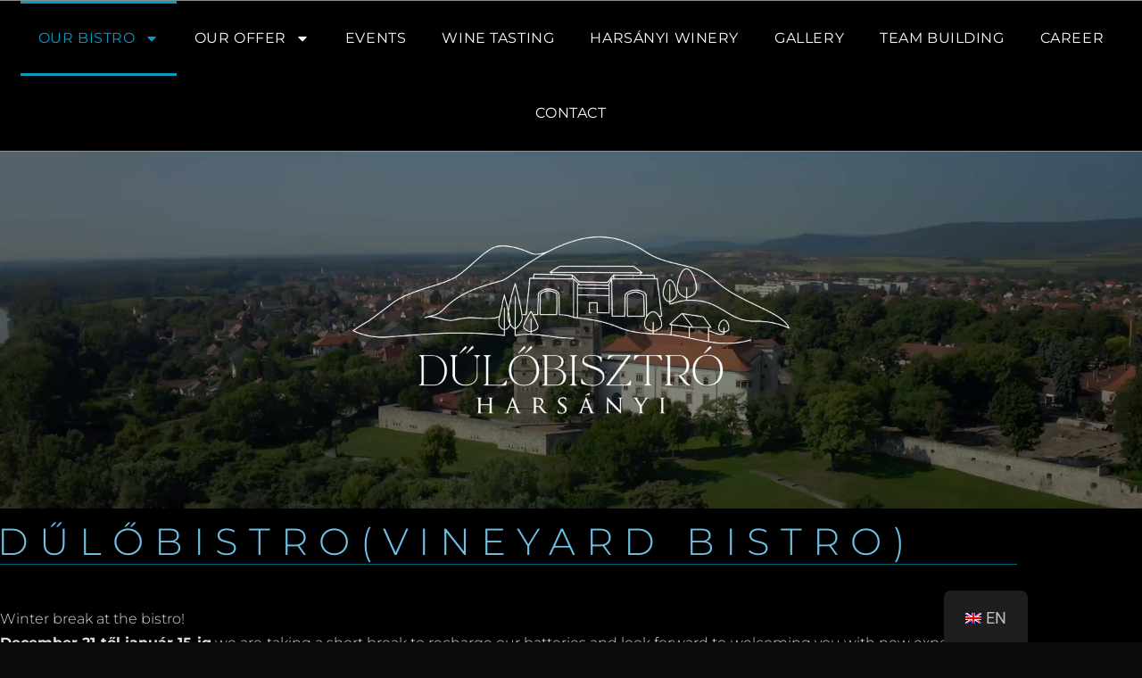

--- FILE ---
content_type: text/html; charset=utf-8
request_url: https://dulobisztro.hu/en/
body_size: 24421
content:
<!DOCTYPE html>
<html dir="ltr" lang="en-GB" prefix="og: https://ogp.me/ns#">
<head>
	<meta charset="UTF-8">
						<script async data-category="functional"
						src="https://www.googletagmanager.com/gtag/js?id=G-0HJ3F2SDMM"></script><!-- Statistics script Complianz GDPR/CCPA -->
						<script 							data-category="functional">window['gtag_enable_tcf_support'] = false;
window.dataLayer = window.dataLayer || [];
function gtag(){
	dataLayer.push(arguments);
}
gtag('set', 'dYWVlZG', true);
gtag('set', 'ads_data_redaction', false);
gtag('set', 'url_passthrough', false);
gtag('consent', 'default', {
	'security_storage': "granted",
	'functionality_storage': "granted",
	'personalization_storage': "denied",
	'analytics_storage': 'denied',
	'ad_storage': "denied",
	'ad_user_data': 'denied',
	'ad_personalization': 'denied',
});

document.addEventListener("cmplz_fire_categories", function (e) {
	function gtag(){
		dataLayer.push(arguments);
	}
	var consentedCategories = e.detail.categories;
	let preferences = 'denied';
	let statistics = 'denied';
	let marketing = 'denied';

	if (cmplz_in_array( 'preferences', consentedCategories )) {
		preferences = 'granted';
	}

	if (cmplz_in_array( 'statistics', consentedCategories )) {
		statistics = 'granted';
	}

	if (cmplz_in_array( 'marketing', consentedCategories )) {
		marketing = 'granted';
	}
	gtag('consent', 'update', {
		'security_storage': "granted",
		'functionality_storage': "granted",
		'personalization_storage': preferences,
		'analytics_storage': statistics,
		'ad_storage': marketing,
		'ad_user_data': marketing,
		'ad_personalization': marketing,
	});
});

gtag('js', new Date());
gtag('config', '' );
gtag('config', 'G-0HJ3F2SDMM', {
	cookie_flags:'secure;samesite=none',
	
});

document.addEventListener("cmplz_revoke", function (e) {
	gtag('consent', 'update', {
		'security_storage': "granted",
		'functionality_storage': "granted",
		'personalization_storage': "denied",
		'analytics_storage': 'denied',
		'ad_storage': "denied",
		'ad_user_data': 'denied',
		'ad_personalization': 'denied',
	});
});
</script>						<script data-category="functional">window.dataLayer = window.dataLayer || [];
function gtag(){dataLayer.push(arguments);}
gtag('js', new Date());
gtag('config', '' );
gtag('config', 'AW-852715305', {
	cookie_flags:'secure;samesite=none'
});
</script><title>Harsányi pincészet és Dűlőbisztró | Dulobisztro.hu</title>
<link data-rocket-prefetch href="https://connect.facebook.net" rel="dns-prefetch">
<link data-rocket-prefetch href="https://www.googletagmanager.com" rel="dns-prefetch">
<link crossorigin data-rocket-preload as="font" href="https://dulobisztro.hu/wp-content/uploads/elementor/google-fonts/fonts/montserrat-jtusjig1_i6t8kchkm459wdhyzbi.woff2" rel="preload"><link rel="preload" data-rocket-preload as="image" href="https://dulobisztro.hu/wp-content/plugins/translatepress-multilingual/assets/images/flags/en_GB.png" fetchpriority="high">
	<style>img:is([sizes="auto" i], [sizes^="auto," i]) { contain-intrinsic-size: 3000px 1500px }</style>
	
		<!-- All in One SEO 4.9.3 - aioseo.com -->
	<meta name="description" content="Csodás környezetben, finomabbnál finomabb borokkal ismerkedhetnek meg a Dűlőbisztróban az idelátogató vendégek!" />
	<meta name="robots" content="max-image-preview:large" />
	<link rel="canonical" href="https://dulobisztro.hu/en/" />
	<meta name="generator" content="All in One SEO (AIOSEO) 4.9.3" />
		<meta property="og:locale" content="en_GB" />
		<meta property="og:site_name" content="Dűlőbisztró - Dűlőbisztró - Sárospatak - Harsányi Pincészet" />
		<meta property="og:type" content="article" />
		<meta property="og:title" content="Harsányi pincészet és Dűlőbisztró | Dulobisztro.hu" />
		<meta property="og:description" content="Csodás környezetben, finomabbnál finomabb borokkal ismerkedhetnek meg a Dűlőbisztróban az idelátogató vendégek!" />
		<meta property="og:url" content="https://dulobisztro.hu/en/" />
		<meta property="og:image" content="https://dulobisztro.hu/wp-content/uploads/2021/08/favicon_02.jpg.png" />
		<meta property="og:image:secure_url" content="https://dulobisztro.hu/wp-content/uploads/2021/08/favicon_02.jpg.png" />
		<meta property="og:image:width" content="512" />
		<meta property="og:image:height" content="512" />
		<meta property="article:published_time" content="2021-06-23T12:04:47+00:00" />
		<meta property="article:modified_time" content="2026-01-09T14:00:24+00:00" />
		<meta name="twitter:card" content="summary_large_image" />
		<meta name="twitter:title" content="Harsányi pincészet és Dűlőbisztró | Dulobisztro.hu" />
		<meta name="twitter:description" content="Csodás környezetben, finomabbnál finomabb borokkal ismerkedhetnek meg a Dűlőbisztróban az idelátogató vendégek!" />
		<meta name="twitter:image" content="https://dulobisztro.hu/wp-content/uploads/2021/08/favicon_02.jpg.png" />
		<script type="application/ld+json" class="aioseo-schema">{
    "@context": "https:\/\/schema.org",
    "@graph": [
        {
            "@type": "BreadcrumbList",
            "@id": "https:\/\/dulobisztro.hu\/en\/#breadcrumblist",
            "itemListElement": [
                {
                    "@type": "ListItem",
                    "@id": "https:\/\/dulobisztro.hu\/en#listItem",
                    "position": 1,
                    "name": "Home"
                }
            ]
        },
        {
            "@type": "Organization",
            "@id": "https:\/\/dulobisztro.hu\/en\/#organization",
            "name": "D\u0171l\u0151bisztr\u00f3",
            "description": "D\u0171l\u0151bisztr\u00f3 - S\u00e1rospatak - Hars\u00e1nyi Pinc\u00e9szet",
            "url": "https:\/\/dulobisztro.hu\/en\/",
            "logo": {
                "@type": "ImageObject",
                "url": "https:\/\/dulobisztro.hu\/wp-content\/uploads\/2021\/08\/favicon_02.jpg.png",
                "@id": "https:\/\/dulobisztro.hu\/en\/#organizationLogo",
                "width": 512,
                "height": 512
            },
            "image": {
                "@id": "https:\/\/dulobisztro.hu\/en\/#organizationLogo"
            }
        },
        {
            "@type": "WebPage",
            "@id": "https:\/\/dulobisztro.hu\/en\/#webpage",
            "url": "https:\/\/dulobisztro.hu\/en\/",
            "name": "Hars\u00e1nyi pinc\u00e9szet \u00e9s D\u0171l\u0151bisztr\u00f3 | Dulobisztro.hu",
            "description": "Csod\u00e1s k\u00f6rnyezetben, finomabbn\u00e1l finomabb borokkal ismerkedhetnek meg a D\u0171l\u0151bisztr\u00f3ban az idel\u00e1togat\u00f3 vend\u00e9gek!",
            "inLanguage": "en-GB",
            "isPartOf": {
                "@id": "https:\/\/dulobisztro.hu\/en\/#website"
            },
            "breadcrumb": {
                "@id": "https:\/\/dulobisztro.hu\/en\/#breadcrumblist"
            },
            "datePublished": "2021-06-23T12:04:47+02:00",
            "dateModified": "2026-01-09T16:00:24+02:00"
        },
        {
            "@type": "WebSite",
            "@id": "https:\/\/dulobisztro.hu\/en\/#website",
            "url": "https:\/\/dulobisztro.hu\/en\/",
            "name": "D\u0171l\u0151bisztr\u00f3",
            "description": "D\u0171l\u0151bisztr\u00f3 - S\u00e1rospatak - Hars\u00e1nyi Pinc\u00e9szet",
            "inLanguage": "en-GB",
            "publisher": {
                "@id": "https:\/\/dulobisztro.hu\/en\/#organization"
            }
        }
    ]
}</script>
		<!-- All in One SEO -->

<script type='application/javascript'  id='pys-version-script'>console.log('PixelYourSite Free version 11.1.5.2');</script>

<link rel="alternate" type="application/rss+xml" title="Dűlőbisztró &raquo; Feed" href="https://dulobisztro.hu/en/feed/" />
<link rel="alternate" type="application/rss+xml" title="Dűlőbisztró &raquo; Comments Feed" href="https://dulobisztro.hu/en/comments/feed/" />
<style id='wp-emoji-styles-inline-css'>

	img.wp-smiley, img.emoji {
		display: inline !important;
		border: none !important;
		box-shadow: none !important;
		height: 1em !important;
		width: 1em !important;
		margin: 0 0.07em !important;
		vertical-align: -0.1em !important;
		background: none !important;
		padding: 0 !important;
	}
</style>
<style id='classic-theme-styles-inline-css'>
/*! This file is auto-generated */
.wp-block-button__link{color:#fff;background-color:#32373c;border-radius:9999px;box-shadow:none;text-decoration:none;padding:calc(.667em + 2px) calc(1.333em + 2px);font-size:1.125em}.wp-block-file__button{background:#32373c;color:#fff;text-decoration:none}
</style>
<link rel='stylesheet' id='aioseo/css/src/vue/standalone/blocks/table-of-contents/global.scss-css' href='https://dulobisztro.hu/wp-content/plugins/all-in-one-seo-pack/dist/Lite/assets/css/table-of-contents/global.e90f6d47.css?ver=4.9.3' media='all' />
<link rel='stylesheet' id='jet-engine-frontend-css' href='https://dulobisztro.hu/wp-content/plugins/jet-engine/assets/css/frontend.css?ver=3.8.2' media='all' />
<link rel='stylesheet' id='twenty-twenty-one-custom-color-overrides-css' href='https://dulobisztro.hu/wp-content/themes/twentytwentyone/assets/css/custom-color-overrides.css?ver=2.7' media='all' />
<style id='global-styles-inline-css'>
:root{--wp--preset--aspect-ratio--square: 1;--wp--preset--aspect-ratio--4-3: 4/3;--wp--preset--aspect-ratio--3-4: 3/4;--wp--preset--aspect-ratio--3-2: 3/2;--wp--preset--aspect-ratio--2-3: 2/3;--wp--preset--aspect-ratio--16-9: 16/9;--wp--preset--aspect-ratio--9-16: 9/16;--wp--preset--color--black: #000000;--wp--preset--color--cyan-bluish-gray: #abb8c3;--wp--preset--color--white: #FFFFFF;--wp--preset--color--pale-pink: #f78da7;--wp--preset--color--vivid-red: #cf2e2e;--wp--preset--color--luminous-vivid-orange: #ff6900;--wp--preset--color--luminous-vivid-amber: #fcb900;--wp--preset--color--light-green-cyan: #7bdcb5;--wp--preset--color--vivid-green-cyan: #00d084;--wp--preset--color--pale-cyan-blue: #8ed1fc;--wp--preset--color--vivid-cyan-blue: #0693e3;--wp--preset--color--vivid-purple: #9b51e0;--wp--preset--color--dark-gray: #28303D;--wp--preset--color--gray: #39414D;--wp--preset--color--green: #D1E4DD;--wp--preset--color--blue: #D1DFE4;--wp--preset--color--purple: #D1D1E4;--wp--preset--color--red: #E4D1D1;--wp--preset--color--orange: #E4DAD1;--wp--preset--color--yellow: #EEEADD;--wp--preset--gradient--vivid-cyan-blue-to-vivid-purple: linear-gradient(135deg,rgba(6,147,227,1) 0%,rgb(155,81,224) 100%);--wp--preset--gradient--light-green-cyan-to-vivid-green-cyan: linear-gradient(135deg,rgb(122,220,180) 0%,rgb(0,208,130) 100%);--wp--preset--gradient--luminous-vivid-amber-to-luminous-vivid-orange: linear-gradient(135deg,rgba(252,185,0,1) 0%,rgba(255,105,0,1) 100%);--wp--preset--gradient--luminous-vivid-orange-to-vivid-red: linear-gradient(135deg,rgba(255,105,0,1) 0%,rgb(207,46,46) 100%);--wp--preset--gradient--very-light-gray-to-cyan-bluish-gray: linear-gradient(135deg,rgb(238,238,238) 0%,rgb(169,184,195) 100%);--wp--preset--gradient--cool-to-warm-spectrum: linear-gradient(135deg,rgb(74,234,220) 0%,rgb(151,120,209) 20%,rgb(207,42,186) 40%,rgb(238,44,130) 60%,rgb(251,105,98) 80%,rgb(254,248,76) 100%);--wp--preset--gradient--blush-light-purple: linear-gradient(135deg,rgb(255,206,236) 0%,rgb(152,150,240) 100%);--wp--preset--gradient--blush-bordeaux: linear-gradient(135deg,rgb(254,205,165) 0%,rgb(254,45,45) 50%,rgb(107,0,62) 100%);--wp--preset--gradient--luminous-dusk: linear-gradient(135deg,rgb(255,203,112) 0%,rgb(199,81,192) 50%,rgb(65,88,208) 100%);--wp--preset--gradient--pale-ocean: linear-gradient(135deg,rgb(255,245,203) 0%,rgb(182,227,212) 50%,rgb(51,167,181) 100%);--wp--preset--gradient--electric-grass: linear-gradient(135deg,rgb(202,248,128) 0%,rgb(113,206,126) 100%);--wp--preset--gradient--midnight: linear-gradient(135deg,rgb(2,3,129) 0%,rgb(40,116,252) 100%);--wp--preset--gradient--purple-to-yellow: linear-gradient(160deg, #D1D1E4 0%, #EEEADD 100%);--wp--preset--gradient--yellow-to-purple: linear-gradient(160deg, #EEEADD 0%, #D1D1E4 100%);--wp--preset--gradient--green-to-yellow: linear-gradient(160deg, #D1E4DD 0%, #EEEADD 100%);--wp--preset--gradient--yellow-to-green: linear-gradient(160deg, #EEEADD 0%, #D1E4DD 100%);--wp--preset--gradient--red-to-yellow: linear-gradient(160deg, #E4D1D1 0%, #EEEADD 100%);--wp--preset--gradient--yellow-to-red: linear-gradient(160deg, #EEEADD 0%, #E4D1D1 100%);--wp--preset--gradient--purple-to-red: linear-gradient(160deg, #D1D1E4 0%, #E4D1D1 100%);--wp--preset--gradient--red-to-purple: linear-gradient(160deg, #E4D1D1 0%, #D1D1E4 100%);--wp--preset--font-size--small: 18px;--wp--preset--font-size--medium: 20px;--wp--preset--font-size--large: 24px;--wp--preset--font-size--x-large: 42px;--wp--preset--font-size--extra-small: 16px;--wp--preset--font-size--normal: 20px;--wp--preset--font-size--extra-large: 40px;--wp--preset--font-size--huge: 96px;--wp--preset--font-size--gigantic: 144px;--wp--preset--spacing--20: 0.44rem;--wp--preset--spacing--30: 0.67rem;--wp--preset--spacing--40: 1rem;--wp--preset--spacing--50: 1.5rem;--wp--preset--spacing--60: 2.25rem;--wp--preset--spacing--70: 3.38rem;--wp--preset--spacing--80: 5.06rem;--wp--preset--shadow--natural: 6px 6px 9px rgba(0, 0, 0, 0.2);--wp--preset--shadow--deep: 12px 12px 50px rgba(0, 0, 0, 0.4);--wp--preset--shadow--sharp: 6px 6px 0px rgba(0, 0, 0, 0.2);--wp--preset--shadow--outlined: 6px 6px 0px -3px rgba(255, 255, 255, 1), 6px 6px rgba(0, 0, 0, 1);--wp--preset--shadow--crisp: 6px 6px 0px rgba(0, 0, 0, 1);}:where(.is-layout-flex){gap: 0.5em;}:where(.is-layout-grid){gap: 0.5em;}body .is-layout-flex{display: flex;}.is-layout-flex{flex-wrap: wrap;align-items: center;}.is-layout-flex > :is(*, div){margin: 0;}body .is-layout-grid{display: grid;}.is-layout-grid > :is(*, div){margin: 0;}:where(.wp-block-columns.is-layout-flex){gap: 2em;}:where(.wp-block-columns.is-layout-grid){gap: 2em;}:where(.wp-block-post-template.is-layout-flex){gap: 1.25em;}:where(.wp-block-post-template.is-layout-grid){gap: 1.25em;}.has-black-color{color: var(--wp--preset--color--black) !important;}.has-cyan-bluish-gray-color{color: var(--wp--preset--color--cyan-bluish-gray) !important;}.has-white-color{color: var(--wp--preset--color--white) !important;}.has-pale-pink-color{color: var(--wp--preset--color--pale-pink) !important;}.has-vivid-red-color{color: var(--wp--preset--color--vivid-red) !important;}.has-luminous-vivid-orange-color{color: var(--wp--preset--color--luminous-vivid-orange) !important;}.has-luminous-vivid-amber-color{color: var(--wp--preset--color--luminous-vivid-amber) !important;}.has-light-green-cyan-color{color: var(--wp--preset--color--light-green-cyan) !important;}.has-vivid-green-cyan-color{color: var(--wp--preset--color--vivid-green-cyan) !important;}.has-pale-cyan-blue-color{color: var(--wp--preset--color--pale-cyan-blue) !important;}.has-vivid-cyan-blue-color{color: var(--wp--preset--color--vivid-cyan-blue) !important;}.has-vivid-purple-color{color: var(--wp--preset--color--vivid-purple) !important;}.has-black-background-color{background-color: var(--wp--preset--color--black) !important;}.has-cyan-bluish-gray-background-color{background-color: var(--wp--preset--color--cyan-bluish-gray) !important;}.has-white-background-color{background-color: var(--wp--preset--color--white) !important;}.has-pale-pink-background-color{background-color: var(--wp--preset--color--pale-pink) !important;}.has-vivid-red-background-color{background-color: var(--wp--preset--color--vivid-red) !important;}.has-luminous-vivid-orange-background-color{background-color: var(--wp--preset--color--luminous-vivid-orange) !important;}.has-luminous-vivid-amber-background-color{background-color: var(--wp--preset--color--luminous-vivid-amber) !important;}.has-light-green-cyan-background-color{background-color: var(--wp--preset--color--light-green-cyan) !important;}.has-vivid-green-cyan-background-color{background-color: var(--wp--preset--color--vivid-green-cyan) !important;}.has-pale-cyan-blue-background-color{background-color: var(--wp--preset--color--pale-cyan-blue) !important;}.has-vivid-cyan-blue-background-color{background-color: var(--wp--preset--color--vivid-cyan-blue) !important;}.has-vivid-purple-background-color{background-color: var(--wp--preset--color--vivid-purple) !important;}.has-black-border-color{border-color: var(--wp--preset--color--black) !important;}.has-cyan-bluish-gray-border-color{border-color: var(--wp--preset--color--cyan-bluish-gray) !important;}.has-white-border-color{border-color: var(--wp--preset--color--white) !important;}.has-pale-pink-border-color{border-color: var(--wp--preset--color--pale-pink) !important;}.has-vivid-red-border-color{border-color: var(--wp--preset--color--vivid-red) !important;}.has-luminous-vivid-orange-border-color{border-color: var(--wp--preset--color--luminous-vivid-orange) !important;}.has-luminous-vivid-amber-border-color{border-color: var(--wp--preset--color--luminous-vivid-amber) !important;}.has-light-green-cyan-border-color{border-color: var(--wp--preset--color--light-green-cyan) !important;}.has-vivid-green-cyan-border-color{border-color: var(--wp--preset--color--vivid-green-cyan) !important;}.has-pale-cyan-blue-border-color{border-color: var(--wp--preset--color--pale-cyan-blue) !important;}.has-vivid-cyan-blue-border-color{border-color: var(--wp--preset--color--vivid-cyan-blue) !important;}.has-vivid-purple-border-color{border-color: var(--wp--preset--color--vivid-purple) !important;}.has-vivid-cyan-blue-to-vivid-purple-gradient-background{background: var(--wp--preset--gradient--vivid-cyan-blue-to-vivid-purple) !important;}.has-light-green-cyan-to-vivid-green-cyan-gradient-background{background: var(--wp--preset--gradient--light-green-cyan-to-vivid-green-cyan) !important;}.has-luminous-vivid-amber-to-luminous-vivid-orange-gradient-background{background: var(--wp--preset--gradient--luminous-vivid-amber-to-luminous-vivid-orange) !important;}.has-luminous-vivid-orange-to-vivid-red-gradient-background{background: var(--wp--preset--gradient--luminous-vivid-orange-to-vivid-red) !important;}.has-very-light-gray-to-cyan-bluish-gray-gradient-background{background: var(--wp--preset--gradient--very-light-gray-to-cyan-bluish-gray) !important;}.has-cool-to-warm-spectrum-gradient-background{background: var(--wp--preset--gradient--cool-to-warm-spectrum) !important;}.has-blush-light-purple-gradient-background{background: var(--wp--preset--gradient--blush-light-purple) !important;}.has-blush-bordeaux-gradient-background{background: var(--wp--preset--gradient--blush-bordeaux) !important;}.has-luminous-dusk-gradient-background{background: var(--wp--preset--gradient--luminous-dusk) !important;}.has-pale-ocean-gradient-background{background: var(--wp--preset--gradient--pale-ocean) !important;}.has-electric-grass-gradient-background{background: var(--wp--preset--gradient--electric-grass) !important;}.has-midnight-gradient-background{background: var(--wp--preset--gradient--midnight) !important;}.has-small-font-size{font-size: var(--wp--preset--font-size--small) !important;}.has-medium-font-size{font-size: var(--wp--preset--font-size--medium) !important;}.has-large-font-size{font-size: var(--wp--preset--font-size--large) !important;}.has-x-large-font-size{font-size: var(--wp--preset--font-size--x-large) !important;}
:where(.wp-block-post-template.is-layout-flex){gap: 1.25em;}:where(.wp-block-post-template.is-layout-grid){gap: 1.25em;}
:where(.wp-block-columns.is-layout-flex){gap: 2em;}:where(.wp-block-columns.is-layout-grid){gap: 2em;}
:root :where(.wp-block-pullquote){font-size: 1.5em;line-height: 1.6;}
</style>
<link rel='stylesheet' id='trp-floater-language-switcher-style-css' href='https://dulobisztro.hu/wp-content/plugins/translatepress-multilingual/assets/css/trp-floater-language-switcher.css?ver=3.0.6' media='all' />
<link rel='stylesheet' id='trp-language-switcher-style-css' href='https://dulobisztro.hu/wp-content/plugins/translatepress-multilingual/assets/css/trp-language-switcher.css?ver=3.0.6' media='all' />
<link rel='stylesheet' id='cmplz-general-css' href='https://dulobisztro.hu/wp-content/plugins/complianz-gdpr-premium/assets/css/cookieblocker.min.css?ver=1754391929' media='all' />
<link rel='stylesheet' id='twenty-twenty-one-style-css' href='https://dulobisztro.hu/wp-content/themes/twentytwentyone/style.css?ver=2.7' media='all' />
<link rel='stylesheet' id='twenty-twenty-one-print-style-css' href='https://dulobisztro.hu/wp-content/themes/twentytwentyone/assets/css/print.css?ver=2.7' media='print' />
<link rel='stylesheet' id='wp-featherlight-css' href='https://dulobisztro.hu/wp-content/plugins/wp-featherlight/css/wp-featherlight.min.css?ver=1.3.4' media='all' />
<link rel='stylesheet' id='elementor-frontend-css' href='https://dulobisztro.hu/wp-content/plugins/elementor/assets/css/frontend.min.css?ver=3.34.1' media='all' />
<link rel='stylesheet' id='elementor-post-8-css' href='https://dulobisztro.hu/wp-content/uploads/elementor/css/post-8.css?ver=1767959210' media='all' />
<link rel='stylesheet' id='widget-nav-menu-css' href='https://dulobisztro.hu/wp-content/plugins/elementor-pro/assets/css/widget-nav-menu.min.css?ver=3.34.0' media='all' />
<link rel='stylesheet' id='e-sticky-css' href='https://dulobisztro.hu/wp-content/plugins/elementor-pro/assets/css/modules/sticky.min.css?ver=3.34.0' media='all' />
<link rel='stylesheet' id='e-animation-fadeInUp-css' href='https://dulobisztro.hu/wp-content/plugins/elementor/assets/lib/animations/styles/fadeInUp.min.css?ver=3.34.1' media='all' />
<link rel='stylesheet' id='swiper-css' href='https://dulobisztro.hu/wp-content/plugins/elementor/assets/lib/swiper/v8/css/swiper.min.css?ver=8.4.5' media='all' />
<link rel='stylesheet' id='e-swiper-css' href='https://dulobisztro.hu/wp-content/plugins/elementor/assets/css/conditionals/e-swiper.min.css?ver=3.34.1' media='all' />
<link rel='stylesheet' id='widget-slides-css' href='https://dulobisztro.hu/wp-content/plugins/elementor-pro/assets/css/widget-slides.min.css?ver=3.34.0' media='all' />
<link rel='stylesheet' id='widget-video-css' href='https://dulobisztro.hu/wp-content/plugins/elementor/assets/css/widget-video.min.css?ver=3.34.1' media='all' />
<link rel='stylesheet' id='widget-spacer-css' href='https://dulobisztro.hu/wp-content/plugins/elementor/assets/css/widget-spacer.min.css?ver=3.34.1' media='all' />
<link rel='stylesheet' id='widget-divider-css' href='https://dulobisztro.hu/wp-content/plugins/elementor/assets/css/widget-divider.min.css?ver=3.34.1' media='all' />
<link rel='stylesheet' id='widget-heading-css' href='https://dulobisztro.hu/wp-content/plugins/elementor/assets/css/widget-heading.min.css?ver=3.34.1' media='all' />
<link rel='stylesheet' id='widget-media-carousel-css' href='https://dulobisztro.hu/wp-content/plugins/elementor-pro/assets/css/widget-media-carousel.min.css?ver=3.34.0' media='all' />
<link rel='stylesheet' id='widget-carousel-module-base-css' href='https://dulobisztro.hu/wp-content/plugins/elementor-pro/assets/css/widget-carousel-module-base.min.css?ver=3.34.0' media='all' />
<link rel='stylesheet' id='widget-image-css' href='https://dulobisztro.hu/wp-content/plugins/elementor/assets/css/widget-image.min.css?ver=3.34.1' media='all' />
<link rel='stylesheet' id='widget-icon-list-css' href='https://dulobisztro.hu/wp-content/plugins/elementor/assets/css/widget-icon-list.min.css?ver=3.34.1' media='all' />
<link rel='stylesheet' id='elementor-post-9-css' href='https://dulobisztro.hu/wp-content/uploads/elementor/css/post-9.css?ver=1767967224' media='all' />
<link rel='stylesheet' id='elementor-gf-local-montserrat-css' href='https://dulobisztro.hu/wp-content/uploads/elementor/google-fonts/css/montserrat.css?ver=1742222135' media='all' />
<link rel='stylesheet' id='elementor-gf-local-roboto-css' href='https://dulobisztro.hu/wp-content/uploads/elementor/google-fonts/css/roboto.css?ver=1742222152' media='all' />
<link rel='stylesheet' id='elementor-gf-local-nanumgothic-css' href='https://dulobisztro.hu/wp-content/uploads/elementor/google-fonts/css/nanumgothic.css?ver=1742222171' media='all' />
<link rel='stylesheet' id='elementor-gf-local-poppins-css' href='https://dulobisztro.hu/wp-content/uploads/elementor/google-fonts/css/poppins.css?ver=1742222173' media='all' />
<!--n2css--><!--n2js--><script id="jquery-core-js-extra">
var pysFacebookRest = {"restApiUrl":"https:\/\/dulobisztro.hu\/en\/wp-json\/pys-facebook\/v1\/event","debug":""};
</script>
<script src="https://dulobisztro.hu/wp-includes/js/jquery/jquery.min.js?ver=3.7.1" id="jquery-core-js"></script>
<script src="https://dulobisztro.hu/wp-includes/js/jquery/jquery-migrate.min.js?ver=3.4.1" id="jquery-migrate-js"></script>
<script id="twenty-twenty-one-ie11-polyfills-js-after">
( Element.prototype.matches && Element.prototype.closest && window.NodeList && NodeList.prototype.forEach ) || document.write( '<script src="https://dulobisztro.hu/wp-content/themes/twentytwentyone/assets/js/polyfills.js?ver=2.7"></scr' + 'ipt>' );
</script>
<script src="https://dulobisztro.hu/wp-content/themes/twentytwentyone/assets/js/primary-navigation.js?ver=2.7" id="twenty-twenty-one-primary-navigation-script-js" defer data-wp-strategy="defer"></script>
<script src="https://dulobisztro.hu/wp-content/plugins/pixelyoursite/dist/scripts/jquery.bind-first-0.2.3.min.js?ver=0.2.3" id="jquery-bind-first-js"></script>
<script src="https://dulobisztro.hu/wp-content/plugins/pixelyoursite/dist/scripts/js.cookie-2.1.3.min.js?ver=2.1.3" id="js-cookie-pys-js"></script>
<script src="https://dulobisztro.hu/wp-content/plugins/pixelyoursite/dist/scripts/tld.min.js?ver=2.3.1" id="js-tld-js"></script>
<script id="pys-js-extra">
var pysOptions = {"staticEvents":{"facebook":{"init_event":[{"delay":0,"type":"static","ajaxFire":false,"name":"PageView","pixelIds":["1277290743227036"],"eventID":"9398aadb-c7d5-4f21-9944-71d67739694c","params":{"page_title":"D\u0171l\u0151bisztr\u00f3","post_type":"page","post_id":9,"plugin":"PixelYourSite","user_role":"guest","event_url":"dulobisztro.hu\/en\/"},"e_id":"init_event","ids":[],"hasTimeWindow":false,"timeWindow":0,"woo_order":"","edd_order":""}]}},"dynamicEvents":[],"triggerEvents":[],"triggerEventTypes":[],"facebook":{"pixelIds":["1277290743227036"],"advancedMatching":[],"advancedMatchingEnabled":false,"removeMetadata":false,"wooVariableAsSimple":false,"serverApiEnabled":true,"wooCRSendFromServer":false,"send_external_id":null,"enabled_medical":false,"do_not_track_medical_param":["event_url","post_title","page_title","landing_page","content_name","categories","category_name","tags"],"meta_ldu":false},"debug":"","siteUrl":"https:\/\/dulobisztro.hu","ajaxUrl":"https:\/\/dulobisztro.hu\/wp-admin\/admin-ajax.php","ajax_event":"cee0038ea8","enable_remove_download_url_param":"1","cookie_duration":"7","last_visit_duration":"60","enable_success_send_form":"","ajaxForServerEvent":"","ajaxForServerStaticEvent":"1","useSendBeacon":"1","send_external_id":"1","external_id_expire":"180","track_cookie_for_subdomains":"1","google_consent_mode":"1","gdpr":{"ajax_enabled":false,"all_disabled_by_api":false,"facebook_disabled_by_api":false,"analytics_disabled_by_api":false,"google_ads_disabled_by_api":false,"pinterest_disabled_by_api":false,"bing_disabled_by_api":false,"reddit_disabled_by_api":false,"externalID_disabled_by_api":false,"facebook_prior_consent_enabled":true,"analytics_prior_consent_enabled":true,"google_ads_prior_consent_enabled":null,"pinterest_prior_consent_enabled":true,"bing_prior_consent_enabled":true,"cookiebot_integration_enabled":false,"cookiebot_facebook_consent_category":"marketing","cookiebot_analytics_consent_category":"statistics","cookiebot_tiktok_consent_category":"marketing","cookiebot_google_ads_consent_category":"marketing","cookiebot_pinterest_consent_category":"marketing","cookiebot_bing_consent_category":"marketing","consent_magic_integration_enabled":false,"real_cookie_banner_integration_enabled":false,"cookie_notice_integration_enabled":false,"cookie_law_info_integration_enabled":false,"analytics_storage":{"enabled":true,"value":"granted","filter":false},"ad_storage":{"enabled":true,"value":"granted","filter":false},"ad_user_data":{"enabled":true,"value":"granted","filter":false},"ad_personalization":{"enabled":true,"value":"granted","filter":false}},"cookie":{"disabled_all_cookie":false,"disabled_start_session_cookie":false,"disabled_advanced_form_data_cookie":false,"disabled_landing_page_cookie":false,"disabled_first_visit_cookie":false,"disabled_trafficsource_cookie":false,"disabled_utmTerms_cookie":false,"disabled_utmId_cookie":false},"tracking_analytics":{"TrafficSource":"direct","TrafficLanding":"undefined","TrafficUtms":[],"TrafficUtmsId":[]},"GATags":{"ga_datalayer_type":"default","ga_datalayer_name":"dataLayerPYS"},"woo":{"enabled":false},"edd":{"enabled":false},"cache_bypass":"1767967226"};
</script>
<script src="https://dulobisztro.hu/wp-content/plugins/pixelyoursite/dist/scripts/public.js?ver=11.1.5.2" id="pys-js"></script>
<link rel="https://api.w.org/" href="https://dulobisztro.hu/en/wp-json/" /><link rel="alternate" title="JSON" type="application/json" href="https://dulobisztro.hu/en/wp-json/wp/v2/pages/9" /><link rel="EditURI" type="application/rsd+xml" title="RSD" href="https://dulobisztro.hu/xmlrpc.php?rsd" />
<meta name="generator" content="WordPress 6.8.3" />
<link rel='shortlink' href='https://dulobisztro.hu/en/' />
<link rel="alternate" title="oEmbed (JSON)" type="application/json+oembed" href="https://dulobisztro.hu/en/wp-json/oembed/1.0/embed?url=https%3A%2F%2Fdulobisztro.hu%2Fen%2F" />
<link rel="alternate" title="oEmbed (XML)" type="text/xml+oembed" href="https://dulobisztro.hu/en/wp-json/oembed/1.0/embed?url=https%3A%2F%2Fdulobisztro.hu%2Fen%2F&#038;format=xml" />
<meta name="facebook-domain-verification" content="91c8xzpt3o6gv9cyoipgwntb9ms7xu" /><link rel="alternate" hreflang="hu-HU" href="https://dulobisztro.hu/"/>
<link rel="alternate" hreflang="pl-PL" href="https://dulobisztro.hu/pl/"/>
<link rel="alternate" hreflang="en-GB" href="https://dulobisztro.hu/en/"/>
<link rel="alternate" hreflang="hu" href="https://dulobisztro.hu/"/>
<link rel="alternate" hreflang="pl" href="https://dulobisztro.hu/pl/"/>
<link rel="alternate" hreflang="en" href="https://dulobisztro.hu/en/"/>
			<style>.cmplz-hidden {
					display: none !important;
				}</style><meta name="generator" content="Elementor 3.34.1; features: e_font_icon_svg, additional_custom_breakpoints; settings: css_print_method-external, google_font-enabled, font_display-auto">
<style>.recentcomments a{display:inline !important;padding:0 !important;margin:0 !important;}</style>			<style>
				.e-con.e-parent:nth-of-type(n+4):not(.e-lazyloaded):not(.e-no-lazyload),
				.e-con.e-parent:nth-of-type(n+4):not(.e-lazyloaded):not(.e-no-lazyload) * {
					background-image: none !important;
				}
				@media screen and (max-height: 1024px) {
					.e-con.e-parent:nth-of-type(n+3):not(.e-lazyloaded):not(.e-no-lazyload),
					.e-con.e-parent:nth-of-type(n+3):not(.e-lazyloaded):not(.e-no-lazyload) * {
						background-image: none !important;
					}
				}
				@media screen and (max-height: 640px) {
					.e-con.e-parent:nth-of-type(n+2):not(.e-lazyloaded):not(.e-no-lazyload),
					.e-con.e-parent:nth-of-type(n+2):not(.e-lazyloaded):not(.e-no-lazyload) * {
						background-image: none !important;
					}
				}
			</style>
						<meta name="theme-color" content="#000000">
			<link rel="icon" href="https://dulobisztro.hu/wp-content/uploads/2021/08/favicon_02.jpg-150x150.png" sizes="32x32" />
<link rel="icon" href="https://dulobisztro.hu/wp-content/uploads/2021/08/favicon_02.jpg-300x300.png" sizes="192x192" />
<link rel="apple-touch-icon" href="https://dulobisztro.hu/wp-content/uploads/2021/08/favicon_02.jpg-300x300.png" />
<meta name="msapplication-TileImage" content="https://dulobisztro.hu/wp-content/uploads/2021/08/favicon_02.jpg-300x300.png" />
		<style id="wp-custom-css">
			body {
	width:100%;
	overflow-x: initial;}



		</style>
			<meta name="viewport" content="width=device-width, initial-scale=1.0, viewport-fit=cover" /><meta name="generator" content="WP Rocket 3.20.3" data-wpr-features="wpr_preconnect_external_domains wpr_auto_preload_fonts wpr_oci wpr_host_fonts_locally wpr_desktop" /></head>
<body data-cmplz="2" class="home wp-singular page-template page-template-elementor_canvas page page-id-9 wp-custom-logo wp-embed-responsive wp-theme-twentytwentyone translatepress-en_GB wp-featherlight-captions is-light-theme no-js singular has-main-navigation elementor-default elementor-template-canvas elementor-kit-8 elementor-page elementor-page-9">
			<div data-elementor-type="wp-page" data-elementor-id="9" class="elementor elementor-9" data-elementor-post-type="page">
						<section class="elementor-section elementor-top-section elementor-element elementor-element-298b2a8a elementor-section-content-middle elementor-section-full_width elementor-section-height-default elementor-section-height-default" data-id="298b2a8a" data-element_type="section" data-settings="{&quot;background_background&quot;:&quot;classic&quot;,&quot;jet_parallax_layout_list&quot;:[],&quot;sticky&quot;:&quot;top&quot;,&quot;sticky_on&quot;:[&quot;desktop&quot;,&quot;tablet&quot;,&quot;mobile&quot;],&quot;sticky_offset&quot;:0,&quot;sticky_effects_offset&quot;:0,&quot;sticky_anchor_link_offset&quot;:0}">
						<div class="elementor-container elementor-column-gap-no">
					<div class="elementor-column elementor-col-100 elementor-top-column elementor-element elementor-element-4ee24a1a" data-id="4ee24a1a" data-element_type="column" data-settings="{&quot;background_background&quot;:&quot;classic&quot;}">
			<div class="elementor-widget-wrap elementor-element-populated">
						<div class="elementor-element elementor-element-30251e3d elementor-nav-menu__align-center elementor-nav-menu--dropdown-mobile elementor-nav-menu__text-align-aside elementor-nav-menu--toggle elementor-nav-menu--burger elementor-widget elementor-widget-nav-menu" data-id="30251e3d" data-element_type="widget" data-settings="{&quot;layout&quot;:&quot;horizontal&quot;,&quot;submenu_icon&quot;:{&quot;value&quot;:&quot;&lt;svg aria-hidden=\&quot;true\&quot; class=\&quot;e-font-icon-svg e-fas-caret-down\&quot; viewBox=\&quot;0 0 320 512\&quot; xmlns=\&quot;http:\/\/www.w3.org\/2000\/svg\&quot;&gt;&lt;path d=\&quot;M31.3 192h257.3c17.8 0 26.7 21.5 14.1 34.1L174.1 354.8c-7.8 7.8-20.5 7.8-28.3 0L17.2 226.1C4.6 213.5 13.5 192 31.3 192z\&quot;&gt;&lt;\/path&gt;&lt;\/svg&gt;&quot;,&quot;library&quot;:&quot;fa-solid&quot;},&quot;toggle&quot;:&quot;burger&quot;}" data-widget_type="nav-menu.default">
				<div class="elementor-widget-container">
								<nav aria-label="Menü" class="elementor-nav-menu--main elementor-nav-menu__container elementor-nav-menu--layout-horizontal e--pointer-double-line e--animation-drop-in">
				<ul id="menu-1-30251e3d" class="elementor-nav-menu"><li class="menu-item menu-item-type-post_type menu-item-object-page menu-item-home current-menu-item page_item page-item-9 current_page_item menu-item-has-children menu-item-58"><a href="https://dulobisztro.hu/en/" aria-current="page" class="elementor-item elementor-item-active">Our Bistro</a>
<ul class="sub-menu elementor-nav-menu--dropdown">
	<li class="menu-item menu-item-type-post_type menu-item-object-page menu-item-12162"><a href="https://dulobisztro.hu/en/csapatunk/" class="elementor-sub-item">Teams</a></li>
	<li class="menu-item menu-item-type-post_type menu-item-object-page menu-item-79"><a href="https://dulobisztro.hu/en/latnivalok/" class="elementor-sub-item">Sights to see</a></li>
</ul>
</li>
<li class="menu-item menu-item-type-post_type menu-item-object-page menu-item-has-children menu-item-84"><a href="https://dulobisztro.hu/en/kinalatunk/" class="elementor-item">Our offer</a>
<ul class="sub-menu elementor-nav-menu--dropdown">
	<li class="menu-item menu-item-type-custom menu-item-object-custom menu-item-1093"><a href="http://dulobisztro.hu/en/kinalatunk/#etel" class="elementor-sub-item elementor-item-anchor">Meal</a></li>
	<li class="menu-item menu-item-type-custom menu-item-object-custom menu-item-1092"><a href="http://dulobisztro.hu/en/kinalatunk/#ital" class="elementor-sub-item elementor-item-anchor">drink</a></li>
	<li class="menu-item menu-item-type-custom menu-item-object-custom menu-item-1094"><a href="http://dulobisztro.hu/en/kinalatunk/#borok" class="elementor-sub-item elementor-item-anchor">Wines</a></li>
	<li class="menu-item menu-item-type-custom menu-item-object-custom menu-item-14453"><a href="https://dulobisztro.hu/en/karacsonyi-vacsora/" class="elementor-sub-item">Karácsonyi vacsora</a></li>
</ul>
</li>
<li class="menu-item menu-item-type-post_type menu-item-object-page menu-item-83"><a href="https://dulobisztro.hu/en/aktualis/" class="elementor-item">Events</a></li>
<li class="menu-item menu-item-type-post_type menu-item-object-page menu-item-3983"><a href="https://dulobisztro.hu/en/borkostolas/" class="elementor-item">Wine Tasting</a></li>
<li class="menu-item menu-item-type-custom menu-item-object-custom menu-item-135"><a target="_blank" href="https://dulobisztro.hu/en/boraszatunk/" class="elementor-item">Harsányi Winery</a></li>
<li class="menu-item menu-item-type-post_type menu-item-object-page menu-item-80"><a href="https://dulobisztro.hu/en/galeria/" class="elementor-item">Gallery</a></li>
<li class="menu-item menu-item-type-post_type menu-item-object-page menu-item-12163"><a href="https://dulobisztro.hu/en/csapatepito/" class="elementor-item">Team Building</a></li>
<li class="menu-item menu-item-type-post_type menu-item-object-page menu-item-13249"><a href="https://dulobisztro.hu/en/karrier/" class="elementor-item">Career</a></li>
<li class="menu-item menu-item-type-post_type menu-item-object-page menu-item-78"><a href="https://dulobisztro.hu/en/kapcsolat/" class="elementor-item">Contact</a></li>
</ul>			</nav>
					<div class="elementor-menu-toggle" role="button" tabindex="0" aria-label="Menü kapcsoló" aria-expanded="false" data-no-translation-aria-label="">
			<svg aria-hidden="true" role="presentation" class="elementor-menu-toggle__icon--open e-font-icon-svg e-eicon-menu-bar" viewbox="0 0 1000 1000" xmlns="http://www.w3.org/2000/svg"><path d="M104 333H896C929 333 958 304 958 271S929 208 896 208H104C71 208 42 237 42 271S71 333 104 333ZM104 583H896C929 583 958 554 958 521S929 458 896 458H104C71 458 42 487 42 521S71 583 104 583ZM104 833H896C929 833 958 804 958 771S929 708 896 708H104C71 708 42 737 42 771S71 833 104 833Z"></path></svg><svg aria-hidden="true" role="presentation" class="elementor-menu-toggle__icon--close e-font-icon-svg e-eicon-close" viewbox="0 0 1000 1000" xmlns="http://www.w3.org/2000/svg"><path d="M742 167L500 408 258 167C246 154 233 150 217 150 196 150 179 158 167 167 154 179 150 196 150 212 150 229 154 242 171 254L408 500 167 742C138 771 138 800 167 829 196 858 225 858 254 829L496 587 738 829C750 842 767 846 783 846 800 846 817 842 829 829 842 817 846 804 846 783 846 767 842 750 829 737L588 500 833 258C863 229 863 200 833 171 804 137 775 137 742 167Z"></path></svg>		</div>
					<nav class="elementor-nav-menu--dropdown elementor-nav-menu__container" aria-hidden="true">
				<ul id="menu-2-30251e3d" class="elementor-nav-menu"><li class="menu-item menu-item-type-post_type menu-item-object-page menu-item-home current-menu-item page_item page-item-9 current_page_item menu-item-has-children menu-item-58"><a href="https://dulobisztro.hu/en/" aria-current="page" class="elementor-item elementor-item-active" tabindex="-1">Our Bistro</a>
<ul class="sub-menu elementor-nav-menu--dropdown">
	<li class="menu-item menu-item-type-post_type menu-item-object-page menu-item-12162"><a href="https://dulobisztro.hu/en/csapatunk/" class="elementor-sub-item" tabindex="-1">Teams</a></li>
	<li class="menu-item menu-item-type-post_type menu-item-object-page menu-item-79"><a href="https://dulobisztro.hu/en/latnivalok/" class="elementor-sub-item" tabindex="-1">Sights to see</a></li>
</ul>
</li>
<li class="menu-item menu-item-type-post_type menu-item-object-page menu-item-has-children menu-item-84"><a href="https://dulobisztro.hu/en/kinalatunk/" class="elementor-item" tabindex="-1">Our offer</a>
<ul class="sub-menu elementor-nav-menu--dropdown">
	<li class="menu-item menu-item-type-custom menu-item-object-custom menu-item-1093"><a href="http://dulobisztro.hu/en/kinalatunk/#etel" class="elementor-sub-item elementor-item-anchor" tabindex="-1">Meal</a></li>
	<li class="menu-item menu-item-type-custom menu-item-object-custom menu-item-1092"><a href="http://dulobisztro.hu/en/kinalatunk/#ital" class="elementor-sub-item elementor-item-anchor" tabindex="-1">drink</a></li>
	<li class="menu-item menu-item-type-custom menu-item-object-custom menu-item-1094"><a href="http://dulobisztro.hu/en/kinalatunk/#borok" class="elementor-sub-item elementor-item-anchor" tabindex="-1">Wines</a></li>
	<li class="menu-item menu-item-type-custom menu-item-object-custom menu-item-14453"><a href="https://dulobisztro.hu/en/karacsonyi-vacsora/" class="elementor-sub-item" tabindex="-1">Karácsonyi vacsora</a></li>
</ul>
</li>
<li class="menu-item menu-item-type-post_type menu-item-object-page menu-item-83"><a href="https://dulobisztro.hu/en/aktualis/" class="elementor-item" tabindex="-1">Events</a></li>
<li class="menu-item menu-item-type-post_type menu-item-object-page menu-item-3983"><a href="https://dulobisztro.hu/en/borkostolas/" class="elementor-item" tabindex="-1">Wine Tasting</a></li>
<li class="menu-item menu-item-type-custom menu-item-object-custom menu-item-135"><a target="_blank" href="https://dulobisztro.hu/en/boraszatunk/" class="elementor-item" tabindex="-1">Harsányi Winery</a></li>
<li class="menu-item menu-item-type-post_type menu-item-object-page menu-item-80"><a href="https://dulobisztro.hu/en/galeria/" class="elementor-item" tabindex="-1">Gallery</a></li>
<li class="menu-item menu-item-type-post_type menu-item-object-page menu-item-12163"><a href="https://dulobisztro.hu/en/csapatepito/" class="elementor-item" tabindex="-1">Team Building</a></li>
<li class="menu-item menu-item-type-post_type menu-item-object-page menu-item-13249"><a href="https://dulobisztro.hu/en/karrier/" class="elementor-item" tabindex="-1">Career</a></li>
<li class="menu-item menu-item-type-post_type menu-item-object-page menu-item-78"><a href="https://dulobisztro.hu/en/kapcsolat/" class="elementor-item" tabindex="-1">Contact</a></li>
</ul>			</nav>
						</div>
				</div>
					</div>
		</div>
					</div>
		</section>
				<section class="elementor-section elementor-top-section elementor-element elementor-element-db03ce2 elementor-section-full_width elementor-hidden-desktop elementor-hidden-tablet elementor-hidden-mobile elementor-section-height-default elementor-section-height-default" data-id="db03ce2" data-element_type="section" data-settings="{&quot;jet_parallax_layout_list&quot;:[]}">
						<div class="elementor-container elementor-column-gap-default">
					<div class="elementor-column elementor-col-100 elementor-top-column elementor-element elementor-element-0794ea4 elementor-hidden-desktop" data-id="0794ea4" data-element_type="column">
			<div class="elementor-widget-wrap elementor-element-populated">
						<div class="elementor-element elementor-element-eed94e0 elementor-hidden-desktop elementor-hidden-tablet elementor-hidden-phone elementor--h-position-center elementor--v-position-middle elementor-arrows-position-inside elementor-widget elementor-widget-slides" data-id="eed94e0" data-element_type="widget" data-settings="{&quot;navigation&quot;:&quot;arrows&quot;,&quot;transition_speed&quot;:450,&quot;autoplay&quot;:&quot;yes&quot;,&quot;pause_on_hover&quot;:&quot;yes&quot;,&quot;pause_on_interaction&quot;:&quot;yes&quot;,&quot;autoplay_speed&quot;:5000,&quot;infinite&quot;:&quot;yes&quot;,&quot;transition&quot;:&quot;slide&quot;}" data-widget_type="slides.default">
				<div class="elementor-widget-container">
									<div class="elementor-swiper">
					<div class="elementor-slides-wrapper elementor-main-swiper swiper" role="region" aria-roledescription="carousel" aria-label="Diák" dir="ltr" data-animation="fadeInUp">
				<div class="swiper-wrapper elementor-slides">
										<div class="elementor-repeater-item-703bee0 swiper-slide" role="group" aria-roledescription="slide"><div class="swiper-slide-bg" role="img" aria-label="dulobistro_logo_slider_csusztatott"></div><div class="swiper-slide-inner" ><div class="swiper-slide-contents"></div></div></div><div class="elementor-repeater-item-e5e6dcb swiper-slide" role="group" aria-roledescription="slide"><div class="swiper-slide-bg" role="img" aria-label="FNR_6316 (1)"></div><div class="swiper-slide-inner" ><div class="swiper-slide-contents"></div></div></div><div class="elementor-repeater-item-cc2fe26 swiper-slide" role="group" aria-roledescription="slide"><div class="swiper-slide-bg" role="img" aria-label="Harsányi_Pincészet (3)"></div><div class="swiper-slide-inner" ><div class="swiper-slide-contents"></div></div></div><div class="elementor-repeater-item-e9d626f swiper-slide" role="group" aria-roledescription="slide"><div class="swiper-slide-bg" role="img" aria-label="FNR_6313"></div><div class="swiper-slide-inner" ><div class="swiper-slide-contents"></div></div></div><div class="elementor-repeater-item-182bc0a swiper-slide" role="group" aria-roledescription="slide"><div class="swiper-slide-bg" role="img" aria-label="FNR_6534-HDR"></div><div class="swiper-slide-inner" ><div class="swiper-slide-contents"></div></div></div><div class="elementor-repeater-item-aaccd58 swiper-slide" role="group" aria-roledescription="slide"><div class="swiper-slide-bg" role="img" aria-label="FNR_6483"></div><div class="swiper-slide-inner" ><div class="swiper-slide-contents"></div></div></div><div class="elementor-repeater-item-a95607c swiper-slide" role="group" aria-roledescription="slide"><div class="swiper-slide-bg" role="img" aria-label="FNR_6455"></div><div class="swiper-slide-inner" ><div class="swiper-slide-contents"></div></div></div><div class="elementor-repeater-item-b804383 swiper-slide" role="group" aria-roledescription="slide"><div class="swiper-slide-bg" role="img" aria-label="FNR_6384"></div><div class="swiper-slide-inner" ><div class="swiper-slide-contents"></div></div></div><div class="elementor-repeater-item-ee927c0 swiper-slide" role="group" aria-roledescription="slide"><div class="swiper-slide-bg" role="img" aria-label="FNR_6394"></div><div class="swiper-slide-inner" ><div class="swiper-slide-contents"></div></div></div>				</div>
															<div class="elementor-swiper-button elementor-swiper-button-prev" role="button" tabindex="0" aria-label="Previous slide" data-no-translation-aria-label="">
							<svg aria-hidden="true" class="e-font-icon-svg e-eicon-chevron-left" viewbox="0 0 1000 1000" xmlns="http://www.w3.org/2000/svg"><path d="M646 125C629 125 613 133 604 142L308 442C296 454 292 471 292 487 292 504 296 521 308 533L604 854C617 867 629 875 646 875 663 875 679 871 692 858 704 846 713 829 713 812 713 796 708 779 692 767L438 487 692 225C700 217 708 204 708 187 708 171 704 154 692 142 675 129 663 125 646 125Z"></path></svg>						</div>
						<div class="elementor-swiper-button elementor-swiper-button-next" role="button" tabindex="0" aria-label="Next slide" data-no-translation-aria-label="">
							<svg aria-hidden="true" class="e-font-icon-svg e-eicon-chevron-right" viewbox="0 0 1000 1000" xmlns="http://www.w3.org/2000/svg"><path d="M696 533C708 521 713 504 713 487 713 471 708 454 696 446L400 146C388 133 375 125 354 125 338 125 325 129 313 142 300 154 292 171 292 187 292 204 296 221 308 233L563 492 304 771C292 783 288 800 288 817 288 833 296 850 308 863 321 871 338 875 354 875 371 875 388 867 400 854L696 533Z"></path></svg>						</div>
																	</div>
				</div>
								</div>
				</div>
					</div>
		</div>
					</div>
		</section>
				<section class="elementor-section elementor-top-section elementor-element elementor-element-94467e0 elementor-section-full_width elementor-section-height-default elementor-section-height-default" data-id="94467e0" data-element_type="section" data-settings="{&quot;jet_parallax_layout_list&quot;:[],&quot;background_background&quot;:&quot;classic&quot;}">
						<div class="elementor-container elementor-column-gap-default">
					<div class="elementor-column elementor-col-100 elementor-top-column elementor-element elementor-element-d4c87c0" data-id="d4c87c0" data-element_type="column">
			<div class="elementor-widget-wrap elementor-element-populated">
						<div class="elementor-element elementor-element-429fdc0 elementor-widget elementor-widget-video" data-id="429fdc0" data-element_type="widget" data-settings="{&quot;video_type&quot;:&quot;hosted&quot;,&quot;autoplay&quot;:&quot;yes&quot;,&quot;play_on_mobile&quot;:&quot;yes&quot;,&quot;loop&quot;:&quot;yes&quot;,&quot;mute&quot;:&quot;yes&quot;}" data-widget_type="video.default">
				<div class="elementor-widget-container">
							<div class="e-hosted-video elementor-wrapper elementor-open-inline">
					<video class="elementor-video" src="https://dulobisztro.hu/wp-content/uploads/2021/09/Harsanyi-Pinceszet-06.mp4" autoplay="" loop="" muted="muted" playsinline="" controlslist="nodownload"></video>
				</div>
						</div>
				</div>
				<div class="elementor-element elementor-element-218d62d elementor-widget elementor-widget-spacer" data-id="218d62d" data-element_type="widget" data-widget_type="spacer.default">
				<div class="elementor-widget-container">
							<div class="elementor-spacer">
			<div class="elementor-spacer-inner"></div>
		</div>
						</div>
				</div>
					</div>
		</div>
					</div>
		</section>
				<section class="elementor-section elementor-top-section elementor-element elementor-element-0250cf2 elementor-section-content-middle elementor-section-boxed elementor-section-height-default elementor-section-height-default" data-id="0250cf2" data-element_type="section" data-settings="{&quot;background_background&quot;:&quot;classic&quot;,&quot;jet_parallax_layout_list&quot;:[]}">
						<div class="elementor-container elementor-column-gap-no">
					<div class="elementor-column elementor-col-100 elementor-top-column elementor-element elementor-element-9a86959" data-id="9a86959" data-element_type="column">
			<div class="elementor-widget-wrap elementor-element-populated">
						<div class="elementor-element elementor-element-0bef872 elementor-widget-divider--view-line elementor-widget elementor-widget-divider" data-id="0bef872" data-element_type="widget" data-widget_type="divider.default">
				<div class="elementor-widget-container">
							<div class="elementor-divider">
			<span class="elementor-divider-separator">
						</span>
		</div>
						</div>
				</div>
				<div class="elementor-element elementor-element-45193fa elementor-widget elementor-widget-heading" data-id="45193fa" data-element_type="widget" data-widget_type="heading.default">
				<div class="elementor-widget-container">
					<h1 class="elementor-heading-title elementor-size-default">DŰLŐBISTRO(Vineyard Bistro)</h1>				</div>
				</div>
				<div class="elementor-element elementor-element-ae9700d elementor-widget elementor-widget-spacer" data-id="ae9700d" data-element_type="widget" data-widget_type="spacer.default">
				<div class="elementor-widget-container">
							<div class="elementor-spacer">
			<div class="elementor-spacer-inner"></div>
		</div>
						</div>
				</div>
				<div class="elementor-element elementor-element-a0b55b4 elementor-widget elementor-widget-text-editor" data-id="a0b55b4" data-element_type="widget" data-widget_type="text-editor.default">
				<div class="elementor-widget-container">
									<div>
<p>Winter break at the bistro!</p>
<p><strong>December 21-től január 15-ig</strong> we are taking a short break to recharge our batteries and look forward to welcoming you with new experiences in the new year.</p>
<p>Our opening with a festive surprise!</p>
<p><strong>January 15–18</strong> traditional Zemplén flavors take center stage: <strong><span style="color: #ffffff;"><a style="color: #ffffff;" href="https://dulobisztro.hu/en/aktualis/">our pig slaughter weekend</a></span></strong> we welcome everyone with an authentic menu, fresh cracklings, oxtail soup, and stuffed cabbage. &nbsp;&nbsp;&nbsp;</p>
<p><br></p><p>Without doubt, the best place to taste any wine is where it is made. The embrace of our vineyards, the splash of the Bodrog, the song of the thrushes and the mountain valley breezes make every sip of wine a lasting experience, every bite tastier and every conversation more meaningful! <strong>Our Dűlőbistro</strong> is a truly magical place with a panoramic view of the mountains and valleys. An unmissable destination for anyone who wants to experience the spirit of the Tokaj mountains. In Sárospatak, in the embrace of the Megyer and Király hills, <strong>in the shadow of the Tengerszem</strong> is one of the most unique of the Tokaj wine estates: the <strong>Harsányi Winery és Dűlőbistro.</strong>&nbsp; Our menu includes dishes of international cuisine, combined with Zemplén gastronomy. We use walnuts, quince, elderberries and other produce from the Harsányi estate.&nbsp; &nbsp;</p></div>								</div>
				</div>
				<div class="elementor-element elementor-element-0707008 elementor-widget elementor-widget-text-editor" data-id="0707008" data-element_type="widget" data-widget_type="text-editor.default">
				<div class="elementor-widget-container">
									<p>Come in for a glass of wine or a few tasty bites! The Harsányi Winery processing plant is located in the same building as the Dűlőbisztró. This means you can visit the cellars, taste wines, or even take a tour of the vineyards. </p>								</div>
				</div>
		<div class="elementor-element elementor-element-397f01f e-grid e-con-boxed e-con e-parent" data-id="397f01f" data-element_type="container" data-settings="{&quot;jet_parallax_layout_list&quot;:[]}">
					<div class="e-con-inner">
				<div class="elementor-element elementor-element-c3bfad4 elementor-align-center elementor-widget elementor-widget-button" data-id="c3bfad4" data-element_type="widget" data-widget_type="button.default">
				<div class="elementor-widget-container">
									<div class="elementor-button-wrapper">
					<a class="elementor-button elementor-button-link elementor-size-sm" href="mailto:info@dulobisztro.hu">
						<span class="elementor-button-content-wrapper">
									<span class="elementor-button-text">Table Reservation</span>
					</span>
					</a>
				</div>
								</div>
				</div>
				<div class="elementor-element elementor-element-d909e7d elementor-align-center elementor-widget elementor-widget-button" data-id="d909e7d" data-element_type="widget" data-widget_type="button.default">
				<div class="elementor-widget-container">
									<div class="elementor-button-wrapper">
					<a class="elementor-button elementor-button-link elementor-size-sm" href="https://dulobisztro.hu/en/borkostolas/" target="_blank">
						<span class="elementor-button-content-wrapper">
									<span class="elementor-button-text">WINE TASTING</span>
					</span>
					</a>
				</div>
								</div>
				</div>
				<div class="elementor-element elementor-element-677d8f0 elementor-widget elementor-widget-button" data-id="677d8f0" data-element_type="widget" data-widget_type="button.default">
				<div class="elementor-widget-container">
									<div class="elementor-button-wrapper">
					<a class="elementor-button elementor-button-link elementor-size-sm" href="https://dulobisztro.hu/en/aktualis/">
						<span class="elementor-button-content-wrapper">
									<span class="elementor-button-text">Events</span>
					</span>
					</a>
				</div>
								</div>
				</div>
					</div>
				</div>
				<div class="elementor-element elementor-element-3e01ae4 elementor-pagination-position-inside elementor-skin-carousel elementor-arrows-yes elementor-pagination-type-bullets elementor-widget elementor-widget-media-carousel" data-id="3e01ae4" data-element_type="widget" data-settings="{&quot;space_between&quot;:{&quot;unit&quot;:&quot;px&quot;,&quot;size&quot;:6,&quot;sizes&quot;:[]},&quot;slides_per_view&quot;:&quot;4&quot;,&quot;slides_to_scroll&quot;:&quot;1&quot;,&quot;autoplay_speed&quot;:3500,&quot;skin&quot;:&quot;carousel&quot;,&quot;effect&quot;:&quot;slide&quot;,&quot;show_arrows&quot;:&quot;yes&quot;,&quot;pagination&quot;:&quot;bullets&quot;,&quot;speed&quot;:500,&quot;autoplay&quot;:&quot;yes&quot;,&quot;pause_on_hover&quot;:&quot;yes&quot;,&quot;pause_on_interaction&quot;:&quot;yes&quot;,&quot;space_between_tablet&quot;:{&quot;unit&quot;:&quot;px&quot;,&quot;size&quot;:10,&quot;sizes&quot;:[]},&quot;space_between_mobile&quot;:{&quot;unit&quot;:&quot;px&quot;,&quot;size&quot;:10,&quot;sizes&quot;:[]}}" rendezv="sárospatak" data-widget_type="media-carousel.default">
				<div class="elementor-widget-container">
									<div class="elementor-swiper">
					<div class="elementor-main-swiper swiper" role="region" aria-roledescription="carousel" aria-label="Diák">
				<div class="swiper-wrapper">
											<div class="swiper-slide" role="group" aria-roledescription="slide">
							<a href="https://dulobisztro.hu/wp-content/uploads/2026/01/IMG_3316.jpg" data-elementor-open-lightbox="yes" data-elementor-lightbox-slideshow="3e01ae4" data-e-action-hash="#elementor-action%3Aaction%3Dlightbox%26settings%3DeyJpZCI6MTQ5NDcsInVybCI6Imh0dHBzOlwvXC9kdWxvYmlzenRyby5odVwvd3AtY29udGVudFwvdXBsb2Fkc1wvMjAyNlwvMDFcL0lNR18zMzE2LmpwZyIsInNsaWRlc2hvdyI6IjNlMDFhZTQifQ%3D%3D">		<div class="elementor-carousel-image" role="img" aria-label="IMG_3316" style="background-image: url(&#039;https://dulobisztro.hu/wp-content/uploads/2026/01/IMG_3316.jpg&#039;)">

			
					</div>
		</a>						</div>
											<div class="swiper-slide" role="group" aria-roledescription="slide">
							<a href="https://dulobisztro.hu/wp-content/uploads/2025/12/IMG_E5199-scaled.jpg" data-elementor-open-lightbox="yes" data-elementor-lightbox-slideshow="3e01ae4" data-e-action-hash="#elementor-action%3Aaction%3Dlightbox%26settings%3DeyJpZCI6MTQ4ODYsInVybCI6Imh0dHBzOlwvXC9kdWxvYmlzenRyby5odVwvd3AtY29udGVudFwvdXBsb2Fkc1wvMjAyNVwvMTJcL0lNR19FNTE5OS1zY2FsZWQuanBnIiwic2xpZGVzaG93IjoiM2UwMWFlNCJ9">		<div class="elementor-carousel-image" role="img" aria-label="IMG_E5199" style="background-image: url(&#039;https://dulobisztro.hu/wp-content/uploads/2025/12/IMG_E5199-scaled.jpg&#039;)">

			
					</div>
		</a>						</div>
											<div class="swiper-slide" role="group" aria-roledescription="slide">
							<a href="https://dulobisztro.hu/wp-content/uploads/2026/01/dulobisztro_etterem_tokaj_sarospatak-10.jpg" data-elementor-open-lightbox="yes" data-elementor-lightbox-slideshow="3e01ae4" data-e-action-hash="#elementor-action%3Aaction%3Dlightbox%26settings%3DeyJpZCI6MTQ5NDYsInVybCI6Imh0dHBzOlwvXC9kdWxvYmlzenRyby5odVwvd3AtY29udGVudFwvdXBsb2Fkc1wvMjAyNlwvMDFcL2R1bG9iaXN6dHJvX2V0dGVyZW1fdG9rYWpfc2Fyb3NwYXRhay0xMC5qcGciLCJzbGlkZXNob3ciOiIzZTAxYWU0In0%3D">		<div class="elementor-carousel-image" role="img" aria-label="dulobisztro_etterem_tokaj_sarospatak (10)" style="background-image: url(&#039;https://dulobisztro.hu/wp-content/uploads/2026/01/dulobisztro_etterem_tokaj_sarospatak-10.jpg&#039;)">

			
					</div>
		</a>						</div>
											<div class="swiper-slide" role="group" aria-roledescription="slide">
							<a href="https://dulobisztro.hu/wp-content/uploads/2026/01/IMG_20211111_213633-scaled.jpg" data-elementor-open-lightbox="yes" data-elementor-lightbox-slideshow="3e01ae4" data-e-action-hash="#elementor-action%3Aaction%3Dlightbox%26settings%3DeyJpZCI6MTQ5NTUsInVybCI6Imh0dHBzOlwvXC9kdWxvYmlzenRyby5odVwvd3AtY29udGVudFwvdXBsb2Fkc1wvMjAyNlwvMDFcL0lNR18yMDIxMTExMV8yMTM2MzMtc2NhbGVkLmpwZyIsInNsaWRlc2hvdyI6IjNlMDFhZTQifQ%3D%3D">		<div class="elementor-carousel-image" role="img" aria-label="IMG_20211111_213633" style="background-image: url(&#039;https://dulobisztro.hu/wp-content/uploads/2026/01/IMG_20211111_213633-scaled.jpg&#039;)">

			
					</div>
		</a>						</div>
											<div class="swiper-slide" role="group" aria-roledescription="slide">
							<a href="https://dulobisztro.hu/wp-content/uploads/2026/01/IMG_3334.jpg" data-elementor-open-lightbox="yes" data-elementor-lightbox-slideshow="3e01ae4" data-e-action-hash="#elementor-action%3Aaction%3Dlightbox%26settings%3DeyJpZCI6MTQ5ODEsInVybCI6Imh0dHBzOlwvXC9kdWxvYmlzenRyby5odVwvd3AtY29udGVudFwvdXBsb2Fkc1wvMjAyNlwvMDFcL0lNR18zMzM0LmpwZyIsInNsaWRlc2hvdyI6IjNlMDFhZTQifQ%3D%3D">		<div class="elementor-carousel-image" role="img" aria-label="IMG_3334" style="background-image: url(&#039;https://dulobisztro.hu/wp-content/uploads/2026/01/IMG_3334.jpg&#039;)">

			
					</div>
		</a>						</div>
											<div class="swiper-slide" role="group" aria-roledescription="slide">
							<a href="https://dulobisztro.hu/wp-content/uploads/2026/01/IMG_3199.jpg" data-elementor-open-lightbox="yes" data-elementor-lightbox-slideshow="3e01ae4" data-e-action-hash="#elementor-action%3Aaction%3Dlightbox%26settings%3DeyJpZCI6MTQ5MzUsInVybCI6Imh0dHBzOlwvXC9kdWxvYmlzenRyby5odVwvd3AtY29udGVudFwvdXBsb2Fkc1wvMjAyNlwvMDFcL0lNR18zMTk5LmpwZyIsInNsaWRlc2hvdyI6IjNlMDFhZTQifQ%3D%3D">		<div class="elementor-carousel-image" role="img" aria-label="IMG_3199" style="background-image: url(&#039;https://dulobisztro.hu/wp-content/uploads/2026/01/IMG_3199.jpg&#039;)">

			
					</div>
		</a>						</div>
											<div class="swiper-slide" role="group" aria-roledescription="slide">
							<a href="https://dulobisztro.hu/wp-content/uploads/2026/01/dulongelo-0430-080-scaled.jpg" data-elementor-open-lightbox="yes" data-elementor-lightbox-slideshow="3e01ae4" data-e-action-hash="#elementor-action%3Aaction%3Dlightbox%26settings%3DeyJpZCI6MTQ5MzksInVybCI6Imh0dHBzOlwvXC9kdWxvYmlzenRyby5odVwvd3AtY29udGVudFwvdXBsb2Fkc1wvMjAyNlwvMDFcL2R1bG9uZ2Vsby0wNDMwLTA4MC1zY2FsZWQuanBnIiwic2xpZGVzaG93IjoiM2UwMWFlNCJ9">		<div class="elementor-carousel-image" role="img" aria-label="dulongelo-0430-080" style="background-image: url(&#039;https://dulobisztro.hu/wp-content/uploads/2026/01/dulongelo-0430-080-scaled.jpg&#039;)">

			
					</div>
		</a>						</div>
											<div class="swiper-slide" role="group" aria-roledescription="slide">
							<a href="https://dulobisztro.hu/wp-content/uploads/2026/01/IMG_2886.jpg" data-elementor-open-lightbox="yes" data-elementor-lightbox-slideshow="3e01ae4" data-e-action-hash="#elementor-action%3Aaction%3Dlightbox%26settings%3DeyJpZCI6MTQ5NTEsInVybCI6Imh0dHBzOlwvXC9kdWxvYmlzenRyby5odVwvd3AtY29udGVudFwvdXBsb2Fkc1wvMjAyNlwvMDFcL0lNR18yODg2LmpwZyIsInNsaWRlc2hvdyI6IjNlMDFhZTQifQ%3D%3D">		<div class="elementor-carousel-image" role="img" aria-label="IMG_2886" style="background-image: url(&#039;https://dulobisztro.hu/wp-content/uploads/2026/01/IMG_2886.jpg&#039;)">

			
					</div>
		</a>						</div>
											<div class="swiper-slide" role="group" aria-roledescription="slide">
									<div class="elementor-carousel-image" role="img" aria-label="HP-210" style="background-image: url(&#039;https://dulobisztro.hu/wp-content/uploads/2026/01/HP-210.jpg&#039;)">

			
					</div>
								</div>
									</div>
															<div class="elementor-swiper-button elementor-swiper-button-prev" role="button" tabindex="0" aria-label="Poprzedni" data-no-translation-aria-label="">
							<svg aria-hidden="true" class="e-font-icon-svg e-eicon-chevron-left" viewbox="0 0 1000 1000" xmlns="http://www.w3.org/2000/svg"><path d="M646 125C629 125 613 133 604 142L308 442C296 454 292 471 292 487 292 504 296 521 308 533L604 854C617 867 629 875 646 875 663 875 679 871 692 858 704 846 713 829 713 812 713 796 708 779 692 767L438 487 692 225C700 217 708 204 708 187 708 171 704 154 692 142 675 129 663 125 646 125Z"></path></svg>						</div>
						<div class="elementor-swiper-button elementor-swiper-button-next" role="button" tabindex="0" aria-label="Następny" data-no-translation-aria-label="">
							<svg aria-hidden="true" class="e-font-icon-svg e-eicon-chevron-right" viewbox="0 0 1000 1000" xmlns="http://www.w3.org/2000/svg"><path d="M696 533C708 521 713 504 713 487 713 471 708 454 696 446L400 146C388 133 375 125 354 125 338 125 325 129 313 142 300 154 292 171 292 187 292 204 296 221 308 233L563 492 304 771C292 783 288 800 288 817 288 833 296 850 308 863 321 871 338 875 354 875 371 875 388 867 400 854L696 533Z"></path></svg>						</div>
																<div class="swiper-pagination"></div>
												</div>
				</div>
								</div>
				</div>
					</div>
		</div>
					</div>
		</section>
				<section class="elementor-section elementor-top-section elementor-element elementor-element-942c85d elementor-section-boxed elementor-section-height-default elementor-section-height-default" data-id="942c85d" data-element_type="section" data-settings="{&quot;jet_parallax_layout_list&quot;:[],&quot;background_background&quot;:&quot;classic&quot;}">
						<div class="elementor-container elementor-column-gap-default">
					<div class="elementor-column elementor-col-50 elementor-top-column elementor-element elementor-element-c18d74e" data-id="c18d74e" data-element_type="column">
			<div class="elementor-widget-wrap elementor-element-populated">
						<div class="elementor-element elementor-element-22dd7e0 elementor-hidden-tablet elementor-hidden-mobile elementor-widget elementor-widget-heading" data-id="22dd7e0" data-element_type="widget" data-widget_type="heading.default">
				<div class="elementor-widget-container">
					<h1 class="elementor-heading-title elementor-size-default">HARSÁNYI WINERY</h1>				</div>
				</div>
				<div class="elementor-element elementor-element-cbc211f elementor-hidden-desktop elementor-widget elementor-widget-heading" data-id="cbc211f" data-element_type="widget" data-widget_type="heading.default">
				<div class="elementor-widget-container">
					<h1 class="elementor-heading-title elementor-size-default">HARSÁNYI WINERY</h1>				</div>
				</div>
				<div class="elementor-element elementor-element-01c4dc9 elementor-widget-divider--view-line elementor-widget elementor-widget-divider" data-id="01c4dc9" data-element_type="widget" data-widget_type="divider.default">
				<div class="elementor-widget-container">
							<div class="elementor-divider">
			<span class="elementor-divider-separator">
						</span>
		</div>
						</div>
				</div>
				<div class="elementor-element elementor-element-b10778b elementor-widget elementor-widget-text-editor" data-id="b10778b" data-element_type="widget" data-widget_type="text-editor.default">
				<div class="elementor-widget-container">
									<p class="translation-block">For us, “hand-crafted” means not only that we produce our wines organically, but also that we attend to our vineyard with great care, always bearing in mind that the quality of our wines is largely dependent on the grapes themselves.  We have vineyards on four different slopes: on Király Hill, Kútpatka Hill, Megyer Hill and Ciróka Hill. It is our firm belief, that by avoiding the use of chemicals and additives, <strong>and by applying purely organic methods in the cultivation of our vineyards</strong> as well as in the treatment of the wines, the slopes – different in terms of both their location and soil structure – will become much better suited in revealing to us the diversity of Furmint, the kindness of the Muscat variety and the spiciness of Hárslevelű to the fullest. We respect the traditions of the Tokaj wine region, cherish our family heritage and we are committed to modern and quality winemaking.</p>								</div>
				</div>
				<div class="elementor-element elementor-element-e51f538 elementor-widget elementor-widget-text-editor" data-id="e51f538" data-element_type="widget" data-widget_type="text-editor.default">
				<div class="elementor-widget-container">
									<p>We love devoting our attention to what we do but also to each other, to other people, to our environment, to our wines, to nature and to our guests.</p>								</div>
				</div>
		<div class="elementor-element elementor-element-1e888cf e-grid e-con-boxed e-con e-parent" data-id="1e888cf" data-element_type="container" data-settings="{&quot;jet_parallax_layout_list&quot;:[]}">
					<div class="e-con-inner">
				<div class="elementor-element elementor-element-aacec07 elementor-align-center elementor-widget elementor-widget-button" data-id="aacec07" data-element_type="widget" data-widget_type="button.default">
				<div class="elementor-widget-container">
									<div class="elementor-button-wrapper">
					<a class="elementor-button elementor-button-link elementor-size-sm" href="https://dulobisztro.hu/en/boraszatunk/">
						<span class="elementor-button-content-wrapper">
									<span class="elementor-button-text">Harsányi Winery</span>
					</span>
					</a>
				</div>
								</div>
				</div>
					</div>
				</div>
					</div>
		</div>
				<div class="elementor-column elementor-col-50 elementor-top-column elementor-element elementor-element-800ab3a" data-id="800ab3a" data-element_type="column">
			<div class="elementor-widget-wrap elementor-element-populated">
						<div class="elementor-element elementor-element-3eeea82 elementor-widget elementor-widget-image" data-id="3eeea82" data-element_type="widget" rendezv="sárospatak" data-widget_type="image.default">
				<div class="elementor-widget-container">
															<img fetchpriority="high" decoding="async" width="2560" height="1920" src="https://dulobisztro.hu/wp-content/uploads/2026/01/IMG_20211001_173158-1-scaled.jpg" class="attachment-full size-full wp-image-15026" alt="" srcset="https://dulobisztro.hu/wp-content/uploads/2026/01/IMG_20211001_173158-1-scaled.jpg 2560w, https://dulobisztro.hu/wp-content/uploads/2026/01/IMG_20211001_173158-1-300x225.jpg 300w, https://dulobisztro.hu/wp-content/uploads/2026/01/IMG_20211001_173158-1-1024x768.jpg 1024w, https://dulobisztro.hu/wp-content/uploads/2026/01/IMG_20211001_173158-1-768x576.jpg 768w, https://dulobisztro.hu/wp-content/uploads/2026/01/IMG_20211001_173158-1-1536x1152.jpg 1536w, https://dulobisztro.hu/wp-content/uploads/2026/01/IMG_20211001_173158-1-2048x1536.jpg 2048w, https://dulobisztro.hu/wp-content/uploads/2026/01/IMG_20211001_173158-1-16x12.jpg 16w, https://dulobisztro.hu/wp-content/uploads/2026/01/IMG_20211001_173158-1-1568x1176.jpg 1568w" sizes="(max-width: 2560px) 100vw, 2560px" style="width:100%;height:75%;max-width:2560px" />															</div>
				</div>
					</div>
		</div>
					</div>
		</section>
		<div class="elementor-element elementor-element-6621d29 e-flex e-con-boxed e-con e-parent" data-id="6621d29" data-element_type="container" data-settings="{&quot;jet_parallax_layout_list&quot;:[],&quot;background_background&quot;:&quot;classic&quot;}">
					<div class="e-con-inner">
				<div class="elementor-element elementor-element-648cec7 elementor-widget-divider--view-line elementor-widget elementor-widget-divider" data-id="648cec7" data-element_type="widget" data-widget_type="divider.default">
				<div class="elementor-widget-container">
							<div class="elementor-divider">
			<span class="elementor-divider-separator">
						</span>
		</div>
						</div>
				</div>
					</div>
				</div>
				<section class="elementor-section elementor-top-section elementor-element elementor-element-4317fcf elementor-section-boxed elementor-section-height-default elementor-section-height-default" data-id="4317fcf" data-element_type="section" data-settings="{&quot;jet_parallax_layout_list&quot;:[],&quot;background_background&quot;:&quot;classic&quot;}">
						<div class="elementor-container elementor-column-gap-default">
					<div class="elementor-column elementor-col-100 elementor-top-column elementor-element elementor-element-7a3e2d9" data-id="7a3e2d9" data-element_type="column">
			<div class="elementor-widget-wrap elementor-element-populated">
				<div class="elementor-element elementor-element-37515f0 e-flex e-con-boxed e-con e-parent" data-id="37515f0" data-element_type="container" data-settings="{&quot;jet_parallax_layout_list&quot;:[]}">
					<div class="e-con-inner">
				<div class="elementor-element elementor-element-ddedf78 elementor-widget elementor-widget-heading" data-id="ddedf78" data-element_type="widget" data-widget_type="heading.default">
				<div class="elementor-widget-container">
					<h4 class="elementor-heading-title elementor-size-default">CONTACT</h4>				</div>
				</div>
					</div>
				</div>
				<div class="elementor-element elementor-element-a6b7333 elementor-hidden-tablet elementor-hidden-mobile elementor-widget elementor-widget-spacer" data-id="a6b7333" data-element_type="widget" data-widget_type="spacer.default">
				<div class="elementor-widget-container">
							<div class="elementor-spacer">
			<div class="elementor-spacer-inner"></div>
		</div>
						</div>
				</div>
					</div>
		</div>
					</div>
		</section>
				<section class="elementor-section elementor-top-section elementor-element elementor-element-1599a666 elementor-section-height-min-height elementor-section-boxed elementor-section-height-default elementor-section-items-middle" data-id="1599a666" data-element_type="section" data-settings="{&quot;jet_parallax_layout_list&quot;:[]}">
						<div class="elementor-container elementor-column-gap-default">
					<div class="elementor-column elementor-col-20 elementor-top-column elementor-element elementor-element-37565f73" data-id="37565f73" data-element_type="column">
			<div class="elementor-widget-wrap elementor-element-populated">
						<div class="elementor-element elementor-element-1402e9db elementor-widget elementor-widget-heading" data-id="1402e9db" data-element_type="widget" data-widget_type="heading.default">
				<div class="elementor-widget-container">
					<h4 class="elementor-heading-title elementor-size-default">goodevent kft.</h4>				</div>
				</div>
				<div class="elementor-element elementor-element-aaf0cf4 elementor-widget elementor-widget-text-editor" data-id="aaf0cf4" data-element_type="widget" data-widget_type="text-editor.default">
				<div class="elementor-widget-container">
									<p><span style="letter-spacing: 0.76px;">Headquarters: 1165 Budapest, Hangulat street 14.</span></p><p><span style="letter-spacing: 0.76px;">Business address: 3950 Sárospatak, külterület 0785/1.</span></p><p>VAT number: 24394763-2-42</p>								</div>
				</div>
					</div>
		</div>
				<div class="elementor-column elementor-col-20 elementor-top-column elementor-element elementor-element-466bcbd3" data-id="466bcbd3" data-element_type="column">
			<div class="elementor-widget-wrap elementor-element-populated">
						<div class="elementor-element elementor-element-615553ab elementor-widget elementor-widget-heading" data-id="615553ab" data-element_type="widget" data-widget_type="heading.default">
				<div class="elementor-widget-container">
					<h4 class="elementor-heading-title elementor-size-default">REGULATORY INFORMATION</h4>				</div>
				</div>
				<div class="elementor-element elementor-element-6633b33a elementor-icon-list--layout-traditional elementor-list-item-link-full_width elementor-widget elementor-widget-icon-list" data-id="6633b33a" data-element_type="widget" data-widget_type="icon-list.default">
				<div class="elementor-widget-container">
							<ul class="elementor-icon-list-items">
							<li class="elementor-icon-list-item">
										<span class="elementor-icon-list-text">Municipal registration number: 953-B/2021</span>
									</li>
								<li class="elementor-icon-list-item">
										<span class="elementor-icon-list-text">OKNYIR registration number: 159940/B/1</span>
									</li>
						</ul>
						</div>
				</div>
					</div>
		</div>
				<div class="elementor-column elementor-col-20 elementor-top-column elementor-element elementor-element-8896db8" data-id="8896db8" data-element_type="column">
			<div class="elementor-widget-wrap elementor-element-populated">
						<div class="elementor-element elementor-element-3077a47 elementor-widget elementor-widget-heading" data-id="3077a47" data-element_type="widget" data-widget_type="heading.default">
				<div class="elementor-widget-container">
					<h4 class="elementor-heading-title elementor-size-default">CONTACT</h4>				</div>
				</div>
				<div class="elementor-element elementor-element-20664cd0 elementor-icon-list--layout-traditional elementor-list-item-link-full_width elementor-widget elementor-widget-icon-list" data-id="20664cd0" data-element_type="widget" data-widget_type="icon-list.default">
				<div class="elementor-widget-container">
							<ul class="elementor-icon-list-items">
							<li class="elementor-icon-list-item">
											<a href="mailto:info@dulobisztro.hu​">

												<span class="elementor-icon-list-icon">
							<svg aria-hidden="true" class="e-font-icon-svg e-fas-mail-bulk" viewbox="0 0 576 512" xmlns="http://www.w3.org/2000/svg"><path d="M160 448c-25.6 0-51.2-22.4-64-32-64-44.8-83.2-60.8-96-70.4V480c0 17.67 14.33 32 32 32h256c17.67 0 32-14.33 32-32V345.6c-12.8 9.6-32 25.6-96 70.4-12.8 9.6-38.4 32-64 32zm128-192H32c-17.67 0-32 14.33-32 32v16c25.6 19.2 22.4 19.2 115.2 86.4 9.6 6.4 28.8 25.6 44.8 25.6s35.2-19.2 44.8-22.4c92.8-67.2 89.6-67.2 115.2-86.4V288c0-17.67-14.33-32-32-32zm256-96H224c-17.67 0-32 14.33-32 32v32h96c33.21 0 60.59 25.42 63.71 57.82l.29-.22V416h192c17.67 0 32-14.33 32-32V192c0-17.67-14.33-32-32-32zm-32 128h-64v-64h64v64zm-352-96c0-35.29 28.71-64 64-64h224V32c0-17.67-14.33-32-32-32H96C78.33 0 64 14.33 64 32v192h96v-32z"></path></svg>						</span>
										<span class="elementor-icon-list-text">info@dulobisztro.hu</span>
											</a>
									</li>
								<li class="elementor-icon-list-item">
											<a href="tel:+36301839253">

												<span class="elementor-icon-list-icon">
							<svg aria-hidden="true" class="e-font-icon-svg e-fas-phone-alt" viewbox="0 0 512 512" xmlns="http://www.w3.org/2000/svg"><path d="M497.39 361.8l-112-48a24 24 0 0 0-28 6.9l-49.6 60.6A370.66 370.66 0 0 1 130.6 204.11l60.6-49.6a23.94 23.94 0 0 0 6.9-28l-48-112A24.16 24.16 0 0 0 122.6.61l-104 24A24 24 0 0 0 0 48c0 256.5 207.9 464 464 464a24 24 0 0 0 23.4-18.6l24-104a24.29 24.29 0 0 0-14.01-27.6z"></path></svg>						</span>
										<span class="elementor-icon-list-text">+36 30 183 9253</span>
											</a>
									</li>
						</ul>
						</div>
				</div>
					</div>
		</div>
				<div class="elementor-column elementor-col-20 elementor-top-column elementor-element elementor-element-363f603f" data-id="363f603f" data-element_type="column">
			<div class="elementor-widget-wrap elementor-element-populated">
						<div class="elementor-element elementor-element-4009b997 elementor-widget elementor-widget-heading" data-id="4009b997" data-element_type="widget" data-widget_type="heading.default">
				<div class="elementor-widget-container">
					<h4 class="elementor-heading-title elementor-size-default">FOLLOW US</h4>				</div>
				</div>
				<div class="elementor-element elementor-element-68c516e3 elementor-icon-list--layout-traditional elementor-list-item-link-full_width elementor-widget elementor-widget-icon-list" data-id="68c516e3" data-element_type="widget" data-widget_type="icon-list.default">
				<div class="elementor-widget-container">
							<ul class="elementor-icon-list-items">
							<li class="elementor-icon-list-item">
											<a href="https://www.instagram.com/harsanyi_pinceszet/?hl=hu" target="_blank">

												<span class="elementor-icon-list-icon">
							<svg aria-hidden="true" class="e-font-icon-svg e-fab-instagram" viewbox="0 0 448 512" xmlns="http://www.w3.org/2000/svg"><path d="M224.1 141c-63.6 0-114.9 51.3-114.9 114.9s51.3 114.9 114.9 114.9S339 319.5 339 255.9 287.7 141 224.1 141zm0 189.6c-41.1 0-74.7-33.5-74.7-74.7s33.5-74.7 74.7-74.7 74.7 33.5 74.7 74.7-33.6 74.7-74.7 74.7zm146.4-194.3c0 14.9-12 26.8-26.8 26.8-14.9 0-26.8-12-26.8-26.8s12-26.8 26.8-26.8 26.8 12 26.8 26.8zm76.1 27.2c-1.7-35.9-9.9-67.7-36.2-93.9-26.2-26.2-58-34.4-93.9-36.2-37-2.1-147.9-2.1-184.9 0-35.8 1.7-67.6 9.9-93.9 36.1s-34.4 58-36.2 93.9c-2.1 37-2.1 147.9 0 184.9 1.7 35.9 9.9 67.7 36.2 93.9s58 34.4 93.9 36.2c37 2.1 147.9 2.1 184.9 0 35.9-1.7 67.7-9.9 93.9-36.2 26.2-26.2 34.4-58 36.2-93.9 2.1-37 2.1-147.8 0-184.8zM398.8 388c-7.8 19.6-22.9 34.7-42.6 42.6-29.5 11.7-99.5 9-132.1 9s-102.7 2.6-132.1-9c-19.6-7.8-34.7-22.9-42.6-42.6-11.7-29.5-9-99.5-9-132.1s-2.6-102.7 9-132.1c7.8-19.6 22.9-34.7 42.6-42.6 29.5-11.7 99.5-9 132.1-9s102.7-2.6 132.1 9c19.6 7.8 34.7 22.9 42.6 42.6 11.7 29.5 9 99.5 9 132.1s2.7 102.7-9 132.1z"></path></svg>						</span>
										<span class="elementor-icon-list-text">Harsányi Pincészet</span>
											</a>
									</li>
								<li class="elementor-icon-list-item">
											<a href="https://www.facebook.com/HarsanyiPinceszet" target="_blank">

												<span class="elementor-icon-list-icon">
							<svg aria-hidden="true" class="e-font-icon-svg e-fab-facebook" viewbox="0 0 512 512" xmlns="http://www.w3.org/2000/svg"><path d="M504 256C504 119 393 8 256 8S8 119 8 256c0 123.78 90.69 226.38 209.25 245V327.69h-63V256h63v-54.64c0-62.15 37-96.48 93.67-96.48 27.14 0 55.52 4.84 55.52 4.84v61h-31.28c-30.8 0-40.41 19.12-40.41 38.73V256h68.78l-11 71.69h-57.78V501C413.31 482.38 504 379.78 504 256z"></path></svg>						</span>
										<span class="elementor-icon-list-text">Harsányi Dűlőbisztró</span>
											</a>
									</li>
								<li class="elementor-icon-list-item">
											<a href="https://dulobisztro.hu/en/blog/">

												<span class="elementor-icon-list-icon">
							<svg aria-hidden="true" class="e-font-icon-svg e-fas-glasses" viewbox="0 0 576 512" xmlns="http://www.w3.org/2000/svg"><path d="M574.1 280.37L528.75 98.66c-5.91-23.7-21.59-44.05-43-55.81-21.44-11.73-46.97-14.11-70.19-6.33l-15.25 5.08c-8.39 2.79-12.92 11.86-10.12 20.24l5.06 15.18c2.79 8.38 11.85 12.91 20.23 10.12l13.18-4.39c10.87-3.62 23-3.57 33.16 1.73 10.29 5.37 17.57 14.56 20.37 25.82l38.46 153.82c-22.19-6.81-49.79-12.46-81.2-12.46-34.77 0-73.98 7.02-114.85 26.74h-73.18c-40.87-19.74-80.08-26.75-114.86-26.75-31.42 0-59.02 5.65-81.21 12.46l38.46-153.83c2.79-11.25 10.09-20.45 20.38-25.81 10.16-5.3 22.28-5.35 33.15-1.73l13.17 4.39c8.38 2.79 17.44-1.74 20.23-10.12l5.06-15.18c2.8-8.38-1.73-17.45-10.12-20.24l-15.25-5.08c-23.22-7.78-48.75-5.41-70.19 6.33-21.41 11.77-37.09 32.11-43 55.8L1.9 280.37A64.218 64.218 0 0 0 0 295.86v70.25C0 429.01 51.58 480 115.2 480h37.12c60.28 0 110.37-45.94 114.88-105.37l2.93-38.63h35.75l2.93 38.63C313.31 434.06 363.4 480 423.68 480h37.12c63.62 0 115.2-50.99 115.2-113.88v-70.25c0-5.23-.64-10.43-1.9-15.5zm-370.72 89.42c-1.97 25.91-24.4 46.21-51.06 46.21H115.2C86.97 416 64 393.62 64 366.11v-37.54c18.12-6.49 43.42-12.92 72.58-12.92 23.86 0 47.26 4.33 69.93 12.92l-3.13 41.22zM512 366.12c0 27.51-22.97 49.88-51.2 49.88h-37.12c-26.67 0-49.1-20.3-51.06-46.21l-3.13-41.22c22.67-8.59 46.08-12.92 69.95-12.92 29.12 0 54.43 6.44 72.55 12.93v37.54z"></path></svg>						</span>
										<span class="elementor-icon-list-text">Blog</span>
											</a>
									</li>
						</ul>
						</div>
				</div>
					</div>
		</div>
				<div class="elementor-column elementor-col-20 elementor-top-column elementor-element elementor-element-319b1bf9" data-id="319b1bf9" data-element_type="column">
			<div class="elementor-widget-wrap elementor-element-populated">
						<div class="elementor-element elementor-element-43657fcb elementor-widget elementor-widget-heading" data-id="43657fcb" data-element_type="widget" data-widget_type="heading.default">
				<div class="elementor-widget-container">
					<h4 class="elementor-heading-title elementor-size-default">DATA PROTECTION</h4>				</div>
				</div>
				<div class="elementor-element elementor-element-7203d93b elementor-icon-list--layout-traditional elementor-list-item-link-full_width elementor-widget elementor-widget-icon-list" data-id="7203d93b" data-element_type="widget" data-widget_type="icon-list.default">
				<div class="elementor-widget-container">
							<ul class="elementor-icon-list-items">
							<li class="elementor-icon-list-item">
											<span class="elementor-icon-list-icon">
							<svg aria-hidden="true" class="e-font-icon-svg e-fas-angle-right" viewbox="0 0 256 512" xmlns="http://www.w3.org/2000/svg"><path d="M224.3 273l-136 136c-9.4 9.4-24.6 9.4-33.9 0l-22.6-22.6c-9.4-9.4-9.4-24.6 0-33.9l96.4-96.4-96.4-96.4c-9.4-9.4-9.4-24.6 0-33.9L54.3 103c9.4-9.4 24.6-9.4 33.9 0l136 136c9.5 9.4 9.5 24.6.1 34z"></path></svg>						</span>
										<span class="elementor-icon-list-text">Hosting: C-NETWORKS</span>
									</li>
								<li class="elementor-icon-list-item">
											<a href="https://dulobisztro.hu/wp-content/uploads/2024/09/Dulobisztro_ANY.pdf" target="_blank">

												<span class="elementor-icon-list-icon">
							<svg aria-hidden="true" class="e-font-icon-svg e-fas-chevron-right" viewbox="0 0 320 512" xmlns="http://www.w3.org/2000/svg"><path d="M285.476 272.971L91.132 467.314c-9.373 9.373-24.569 9.373-33.941 0l-22.667-22.667c-9.357-9.357-9.375-24.522-.04-33.901L188.505 256 34.484 101.255c-9.335-9.379-9.317-24.544.04-33.901l22.667-22.667c9.373-9.373 24.569-9.373 33.941 0L285.475 239.03c9.373 9.372 9.373 24.568.001 33.941z"></path></svg>						</span>
										<span class="elementor-icon-list-text">Privacy statement</span>
											</a>
									</li>
								<li class="elementor-icon-list-item">
											<a href="https://dulobisztro.hu/wp-content/uploads/2024/09/2024.04.11_ASZF-Patak.pdf" target="_blank">

												<span class="elementor-icon-list-icon">
							<svg aria-hidden="true" class="e-font-icon-svg e-fas-angle-right" viewbox="0 0 256 512" xmlns="http://www.w3.org/2000/svg"><path d="M224.3 273l-136 136c-9.4 9.4-24.6 9.4-33.9 0l-22.6-22.6c-9.4-9.4-9.4-24.6 0-33.9l96.4-96.4-96.4-96.4c-9.4-9.4-9.4-24.6 0-33.9L54.3 103c9.4-9.4 24.6-9.4 33.9 0l136 136c9.5 9.4 9.5 24.6.1 34z"></path></svg>						</span>
										<span class="elementor-icon-list-text">Terms and Conditions</span>
											</a>
									</li>
								<li class="elementor-icon-list-item">
											<a href="https://dulobisztro.hu/en/blog/">

												<span class="elementor-icon-list-icon">
							<svg aria-hidden="true" class="e-font-icon-svg e-fas-angle-right" viewbox="0 0 256 512" xmlns="http://www.w3.org/2000/svg"><path d="M224.3 273l-136 136c-9.4 9.4-24.6 9.4-33.9 0l-22.6-22.6c-9.4-9.4-9.4-24.6 0-33.9l96.4-96.4-96.4-96.4c-9.4-9.4-9.4-24.6 0-33.9L54.3 103c9.4-9.4 24.6-9.4 33.9 0l136 136c9.5 9.4 9.5 24.6.1 34z"></path></svg>						</span>
										<span class="elementor-icon-list-text">Blog</span>
											</a>
									</li>
						</ul>
						</div>
				</div>
					</div>
		</div>
					</div>
		</section>
				</div>
		<template id="tp-language" data-tp-language="en_GB"></template><script type="speculationrules">
{"prefetch":[{"source":"document","where":{"and":[{"href_matches":"\/en\/*"},{"not":{"href_matches":["\/wp-*.php","\/wp-admin\/*","\/wp-content\/uploads\/*","\/wp-content\/*","\/wp-content\/plugins\/*","\/wp-content\/themes\/twentytwentyone\/*","\/en\/*\\?(.+)"]}},{"not":{"selector_matches":"a[rel~=\"nofollow\"]"}},{"not":{"selector_matches":".no-prefetch, .no-prefetch a"}}]},"eagerness":"conservative"}]}
</script>
        <div id="trp-floater-ls" onclick="" data-no-translation class="trp-language-switcher-container trp-floater-ls-codes trp-bottom-right trp-color-dark flags-short-names" >
            <div  id="trp-floater-ls-current-language" class="trp-with-flags">

                <a href="#" class="trp-floater-ls-disabled-language trp-ls-disabled-language" onclick="event.preventDefault()">
					<img fetchpriority="high" class="trp-flag-image" src="https://dulobisztro.hu/wp-content/plugins/translatepress-multilingual/assets/images/flags/en_GB.png" width="18" height="12" alt="en_GB" title="English">EN				</a>

            </div>
            <div id="trp-floater-ls-language-list" class="trp-with-flags" >

                <div  class="trp-language-wrap trp-language-wrap-bottom">                    <a href="https://dulobisztro.hu/"
                         title="Hungarian">
          						  <img class="trp-flag-image" src="https://dulobisztro.hu/wp-content/plugins/translatepress-multilingual/assets/images/flags/hu_HU.png" width="18" height="12" alt="hu_HU" title="Hungarian">HU					          </a>
                                    <a href="https://dulobisztro.hu/pl/"
                         title="Polish">
          						  <img class="trp-flag-image" src="https://dulobisztro.hu/wp-content/plugins/translatepress-multilingual/assets/images/flags/pl_PL.png" width="18" height="12" alt="pl_PL" title="Polish">PL					          </a>
                <a href="#" class="trp-floater-ls-disabled-language trp-ls-disabled-language" onclick="event.preventDefault()"><img class="trp-flag-image" src="https://dulobisztro.hu/wp-content/plugins/translatepress-multilingual/assets/images/flags/en_GB.png" width="18" height="12" alt="en_GB" title="English">EN</a></div>            </div>
        </div>

    
<!-- Consent Management powered by Complianz | GDPR/CCPA Cookie Consent https://wordpress.org/plugins/complianz-gdpr -->
<div id="cmplz-cookiebanner-container"><div class="cmplz-cookiebanner cmplz-hidden banner-1  optin cmplz-bottom-right cmplz-categories-type-view-preferences" aria-modal="true" data-nosnippet="true" role="dialog" aria-live="polite" aria-labelledby="cmplz-header-1-optin" aria-describedby="cmplz-message-1-optin">
	<div class="cmplz-header">
		<div class="cmplz-logo"></div>
		<div class="cmplz-title" id="cmplz-header-1-optin">Hozzájárulás kezelése</div>
		<div class="cmplz-close" tabindex="0" role="button" aria-label="close-dialog" data-no-translation-aria-label="">
			<svg aria-hidden="true" focusable="false" data-prefix="fas" data-icon="times" class="svg-inline--fa fa-times fa-w-11" role="img" xmlns="http://www.w3.org/2000/svg" viewbox="0 0 352 512"><path fill="currentColor" d="M242.72 256l100.07-100.07c12.28-12.28 12.28-32.19 0-44.48l-22.24-22.24c-12.28-12.28-32.19-12.28-44.48 0L176 189.28 75.93 89.21c-12.28-12.28-32.19-12.28-44.48 0L9.21 111.45c-12.28 12.28-12.28 32.19 0 44.48L109.28 256 9.21 356.07c-12.28 12.28-12.28 32.19 0 44.48l22.24 22.24c12.28 12.28 32.2 12.28 44.48 0L176 322.72l100.07 100.07c12.28 12.28 32.2 12.28 44.48 0l22.24-22.24c12.28-12.28 12.28-32.19 0-44.48L242.72 256z"></path></svg>
		</div>
	</div>

	<div class="cmplz-divider cmplz-divider-header"></div>
	<div class="cmplz-body">
		<div class="cmplz-message" id="cmplz-message-1-optin"><p>A legjobb felhasználói élmény biztosítása érdekében olyan technológiákat alkalmazunk, mint a cookie-k, amelyekkel eszközinformációkat tárolunk és/vagy elérünk. Ezen technológiák elfogadásával lehetővé teszi számunkra, hogy feldolgozzuk az Ön böngészési szokásait vagy egyedi azonosítóit ezen a webhelyen. Az elfogadás megtagadása vagy visszavonása bizonyos szolgáltatások és funkciók működését hátrányosan befolyásolhatja.</p></div>
		<!-- categories start -->
		<div class="cmplz-categories">
			<details class="cmplz-category cmplz-functional" >
				<summary>
						<span class="cmplz-category-header">
							<span class="cmplz-category-title">Funkcionális</span>
							<span class='cmplz-always-active'>
								<span class="cmplz-banner-checkbox">
									<input type="checkbox"
										   id="cmplz-functional-optin"
										   data-category="cmplz_functional"
										   class="cmplz-consent-checkbox cmplz-functional"
										   size="40"
										   value="1"/>
									<label class="cmplz-label" for="cmplz-functional-optin"><span class="screen-reader-text">Funkcionális</span></label>
								</span>
								Always active							</span>
							<span class="cmplz-icon cmplz-open">
								<svg xmlns="http://www.w3.org/2000/svg" viewbox="0 0 448 512"  height="18" ><path d="M224 416c-8.188 0-16.38-3.125-22.62-9.375l-192-192c-12.5-12.5-12.5-32.75 0-45.25s32.75-12.5 45.25 0L224 338.8l169.4-169.4c12.5-12.5 32.75-12.5 45.25 0s12.5 32.75 0 45.25l-192 192C240.4 412.9 232.2 416 224 416z"/></svg>
							</span>
						</span>
				</summary>
				<div class="cmplz-description">
					<span class="cmplz-description-functional">A technikai tárolás vagy hozzáférés szigorúan szükséges ahhoz a jogos célhoz, hogy lehetővé tegye az előfizető vagy felhasználó által kifejezetten kért konkrét szolgáltatás igénybevételét, vagy kizárólag abból a célból, hogy elektronikus hírközlő hálózaton keresztül kommunikációt továbbítson.</span>
				</div>
			</details>

			<details class="cmplz-category cmplz-preferences" >
				<summary>
						<span class="cmplz-category-header">
							<span class="cmplz-category-title">Beállítások</span>
							<span class="cmplz-banner-checkbox">
								<input type="checkbox"
									   id="cmplz-preferences-optin"
									   data-category="cmplz_preferences"
									   class="cmplz-consent-checkbox cmplz-preferences"
									   size="40"
									   value="1"/>
								<label class="cmplz-label" for="cmplz-preferences-optin"><span class="screen-reader-text">Beállítások</span></label>
							</span>
							<span class="cmplz-icon cmplz-open">
								<svg xmlns="http://www.w3.org/2000/svg" viewbox="0 0 448 512"  height="18" ><path d="M224 416c-8.188 0-16.38-3.125-22.62-9.375l-192-192c-12.5-12.5-12.5-32.75 0-45.25s32.75-12.5 45.25 0L224 338.8l169.4-169.4c12.5-12.5 32.75-12.5 45.25 0s12.5 32.75 0 45.25l-192 192C240.4 412.9 232.2 416 224 416z"/></svg>
							</span>
						</span>
				</summary>
				<div class="cmplz-description">
					<span class="cmplz-description-preferences">A technikai tárolás vagy hozzáférés szükséges a előfizető vagy felhasználó által nem kért preferenciák tárolásának törvényes céljából.</span>
				</div>
			</details>

			<details class="cmplz-category cmplz-statistics" >
				<summary>
						<span class="cmplz-category-header">
							<span class="cmplz-category-title">Statisztikák</span>
							<span class="cmplz-banner-checkbox">
								<input type="checkbox"
									   id="cmplz-statistics-optin"
									   data-category="cmplz_statistics"
									   class="cmplz-consent-checkbox cmplz-statistics"
									   size="40"
									   value="1"/>
								<label class="cmplz-label" for="cmplz-statistics-optin"><span class="screen-reader-text">Statisztikák</span></label>
							</span>
							<span class="cmplz-icon cmplz-open">
								<svg xmlns="http://www.w3.org/2000/svg" viewbox="0 0 448 512"  height="18" ><path d="M224 416c-8.188 0-16.38-3.125-22.62-9.375l-192-192c-12.5-12.5-12.5-32.75 0-45.25s32.75-12.5 45.25 0L224 338.8l169.4-169.4c12.5-12.5 32.75-12.5 45.25 0s12.5 32.75 0 45.25l-192 192C240.4 412.9 232.2 416 224 416z"/></svg>
							</span>
						</span>
				</summary>
				<div class="cmplz-description">
					<span class="cmplz-description-statistics">The technical storage or access that is used exclusively for statistical purposes.</span>
					<span class="cmplz-description-statistics-anonymous">Kizárólag névtelen statisztikai célokra használt technikai tárolás vagy hozzáférés. Idézvény, az internetes szolgáltató önkéntes együttműködése vagy harmadik féltől származó kiegészítő adatok nélkül az kizárólag erre a célra tárolt vagy lekért információk általában nem használhatók fel az Ön azonosítására.</span>
				</div>
			</details>
			<details class="cmplz-category cmplz-marketing" >
				<summary>
						<span class="cmplz-category-header">
							<span class="cmplz-category-title">Marketing</span>
							<span class="cmplz-banner-checkbox">
								<input type="checkbox"
									   id="cmplz-marketing-optin"
									   data-category="cmplz_marketing"
									   class="cmplz-consent-checkbox cmplz-marketing"
									   size="40"
									   value="1"/>
								<label class="cmplz-label" for="cmplz-marketing-optin"><span class="screen-reader-text">Marketing</span></label>
							</span>
							<span class="cmplz-icon cmplz-open">
								<svg xmlns="http://www.w3.org/2000/svg" viewbox="0 0 448 512"  height="18" ><path d="M224 416c-8.188 0-16.38-3.125-22.62-9.375l-192-192c-12.5-12.5-12.5-32.75 0-45.25s32.75-12.5 45.25 0L224 338.8l169.4-169.4c12.5-12.5 32.75-12.5 45.25 0s12.5 32.75 0 45.25l-192 192C240.4 412.9 232.2 416 224 416z"/></svg>
							</span>
						</span>
				</summary>
				<div class="cmplz-description">
					<span class="cmplz-description-marketing">A technikai tárolás vagy hozzáférés szükséges a felhasználói profilok létrehozásához, hogy reklámokat küldhessenek, vagy hogy a felhasználót egy webhelyen vagy több webhelyen hasonló marketing célokból nyomon követhessék.</span>
				</div>
			</details>
		</div><!-- categories end -->
			</div>

	<div class="cmplz-links cmplz-information">
		<a class="cmplz-link cmplz-manage-options cookie-statement" href="#" data-relative_url="#cmplz-manage-consent-container" data-no-translation="" data-trp-gettext="">Manage options</a>
		<a class="cmplz-link cmplz-manage-third-parties cookie-statement" href="#" data-relative_url="#cmplz-cookies-overview" data-no-translation="" data-trp-gettext="">Manage services</a>
		<a class="cmplz-link cmplz-manage-vendors tcf cookie-statement" href="#" data-relative_url="#cmplz-tcf-wrapper" data-no-translation="" data-trp-gettext="">Manage {vendor_count} vendors</a>
		<a class="cmplz-link cmplz-external cmplz-read-more-purposes tcf" target="_blank" rel="noopener noreferrer nofollow" href="https://cookiedatabase.org/tcf/purposes/" data-no-translation="" data-trp-gettext="">Read more about these purposes</a>
			</div>

	<div class="cmplz-divider cmplz-footer"></div>

	<div class="cmplz-buttons">
		<button class="cmplz-btn cmplz-accept">Elfogadom</button>
		<button class="cmplz-btn cmplz-deny">Elutasítom</button>
		<button class="cmplz-btn cmplz-view-preferences">Beállítások megtekintése</button>
		<button class="cmplz-btn cmplz-save-preferences">Beállítások mentése</button>
		<a class="cmplz-btn cmplz-manage-options tcf cookie-statement" href="#" data-relative_url="#cmplz-manage-consent-container">Beállítások megtekintése</a>
			</div>

	<div class="cmplz-links cmplz-documents">
		<a class="cmplz-link cookie-statement" href="#" data-relative_url="">{title}</a>
		<a class="cmplz-link privacy-statement" href="#" data-relative_url="">{title}</a>
		<a class="cmplz-link impressum" href="#" data-relative_url="">{title}</a>
			</div>

</div>
</div>
					<div id="cmplz-manage-consent" data-nosnippet="true"><button class="cmplz-btn cmplz-hidden cmplz-manage-consent manage-consent-1">Hozzájárulás kezelése</button>

</div><script>
document.body.classList.remove('no-js');
//# sourceURL=twenty_twenty_one_supports_js
</script>
<script>
		if ( -1 !== navigator.userAgent.indexOf('MSIE') || -1 !== navigator.appVersion.indexOf('Trident/') ) {
			document.body.classList.add('is-IE');
		}
	//# sourceURL=twentytwentyone_add_ie_class
</script>
			<script>
				const lazyloadRunObserver = () => {
					const lazyloadBackgrounds = document.querySelectorAll( `.e-con.e-parent:not(.e-lazyloaded)` );
					const lazyloadBackgroundObserver = new IntersectionObserver( ( entries ) => {
						entries.forEach( ( entry ) => {
							if ( entry.isIntersecting ) {
								let lazyloadBackground = entry.target;
								if( lazyloadBackground ) {
									lazyloadBackground.classList.add( 'e-lazyloaded' );
								}
								lazyloadBackgroundObserver.unobserve( entry.target );
							}
						});
					}, { rootMargin: '200px 0px 200px 0px' } );
					lazyloadBackgrounds.forEach( ( lazyloadBackground ) => {
						lazyloadBackgroundObserver.observe( lazyloadBackground );
					} );
				};
				const events = [
					'DOMContentLoaded',
					'elementor/lazyload/observe',
				];
				events.forEach( ( event ) => {
					document.addEventListener( event, lazyloadRunObserver );
				} );
			</script>
			<noscript><img height="1" width="1" style="display: none;" src="https://www.facebook.com/tr?id=1277290743227036&ev=PageView&noscript=1&cd%5Bpage_title%5D=D%C5%B1l%C5%91bisztr%C3%B3&cd%5Bpost_type%5D=page&cd%5Bpost_id%5D=9&cd%5Bplugin%5D=PixelYourSite&cd%5Buser_role%5D=guest&cd%5Bevent_url%5D=dulobisztro.hu%2Fen%2F" alt=""></noscript>
<link rel='stylesheet' id='jet-elements-css' href='https://dulobisztro.hu/wp-content/plugins/jet-elements/assets/css/jet-elements.css?ver=2.7.12.3' media='all' />
<script id="trp-dynamic-translator-js-extra">
var trp_data = {"trp_custom_ajax_url":"https:\/\/dulobisztro.hu\/wp-content\/plugins\/translatepress-multilingual\/includes\/trp-ajax.php","trp_wp_ajax_url":"https:\/\/dulobisztro.hu\/wp-admin\/admin-ajax.php","trp_language_to_query":"en_GB","trp_original_language":"hu_HU","trp_current_language":"en_GB","trp_skip_selectors":["[data-no-translation]","[data-no-dynamic-translation]","[data-trp-translate-id-innertext]","script","style","head","trp-span","translate-press","[data-trp-translate-id]","[data-trpgettextoriginal]","[data-trp-post-slug]"],"trp_base_selectors":["data-trp-translate-id","data-trpgettextoriginal","data-trp-post-slug"],"trp_attributes_selectors":{"text":{"accessor":"outertext","attribute":false},"block":{"accessor":"innertext","attribute":false},"image_src":{"selector":"img[src]","accessor":"src","attribute":true},"submit":{"selector":"input[type='submit'],input[type='button'], input[type='reset']","accessor":"value","attribute":true},"placeholder":{"selector":"input[placeholder],textarea[placeholder]","accessor":"placeholder","attribute":true},"title":{"selector":"[title]","accessor":"title","attribute":true},"a_href":{"selector":"a[href]","accessor":"href","attribute":true},"button":{"accessor":"outertext","attribute":false},"option":{"accessor":"innertext","attribute":false},"aria_label":{"selector":"[aria-label]","accessor":"aria-label","attribute":true},"video_src":{"selector":"video[src]","accessor":"src","attribute":true},"video_poster":{"selector":"video[poster]","accessor":"poster","attribute":true},"video_source_src":{"selector":"video source[src]","accessor":"src","attribute":true},"audio_src":{"selector":"audio[src]","accessor":"src","attribute":true},"audio_source_src":{"selector":"audio source[src]","accessor":"src","attribute":true},"picture_image_src":{"selector":"picture image[src]","accessor":"src","attribute":true},"picture_source_srcset":{"selector":"picture source[srcset]","accessor":"srcset","attribute":true},"image_alt":{"selector":"img[alt]","accessor":"alt","attribute":true},"meta_desc":{"selector":"meta[name=\"description\"],meta[property=\"og:title\"],meta[property=\"og:description\"],meta[property=\"og:site_name\"],meta[property=\"og:image:alt\"],meta[name=\"twitter:title\"],meta[name=\"twitter:description\"],meta[name=\"twitter:image:alt\"],meta[name=\"DC.Title\"],meta[name=\"DC.Description\"],meta[property=\"article:section\"],meta[property=\"article:tag\"]","accessor":"content","attribute":true},"page_title":{"selector":"title","accessor":"innertext","attribute":false},"meta_desc_img":{"selector":"meta[property=\"og:image\"],meta[property=\"og:image:secure_url\"],meta[name=\"twitter:image\"]","accessor":"content","attribute":true}},"trp_attributes_accessors":["outertext","innertext","src","value","placeholder","title","href","aria-label","poster","srcset","alt","content"],"gettranslationsnonceregular":"4a9462ba69","showdynamiccontentbeforetranslation":"","skip_strings_from_dynamic_translation":[],"skip_strings_from_dynamic_translation_for_substrings":{"href":["amazon-adsystem","googleads","g.doubleclick"]},"duplicate_detections_allowed":"100","trp_translate_numerals_opt":"no","trp_no_auto_translation_selectors":["[data-no-auto-translation]"]};
</script>
<script src="https://dulobisztro.hu/wp-content/plugins/translatepress-multilingual/assets/js/trp-translate-dom-changes.js?ver=3.0.6" id="trp-dynamic-translator-js"></script>
<script src="https://dulobisztro.hu/wp-content/themes/twentytwentyone/assets/js/responsive-embeds.js?ver=2.7" id="twenty-twenty-one-responsive-embeds-script-js"></script>
<script src="https://dulobisztro.hu/wp-content/plugins/wp-featherlight/js/wpFeatherlight.pkgd.min.js?ver=1.3.4" id="wp-featherlight-js"></script>
<script src="https://dulobisztro.hu/wp-content/plugins/elementor-pro/assets/lib/smartmenus/jquery.smartmenus.min.js?ver=1.2.1" id="smartmenus-js"></script>
<script src="https://dulobisztro.hu/wp-content/plugins/elementor/assets/js/webpack.runtime.min.js?ver=3.34.1" id="elementor-webpack-runtime-js"></script>
<script src="https://dulobisztro.hu/wp-content/plugins/elementor/assets/js/frontend-modules.min.js?ver=3.34.1" id="elementor-frontend-modules-js"></script>
<script src="https://dulobisztro.hu/wp-includes/js/jquery/ui/core.min.js?ver=1.13.3" id="jquery-ui-core-js"></script>
<script id="elementor-frontend-js-before">
var elementorFrontendConfig = {"environmentMode":{"edit":false,"wpPreview":false,"isScriptDebug":false},"i18n":{"shareOnFacebook":"Share on Facebook","shareOnTwitter":"Share on Twitter","pinIt":"Pin it","download":"Download","downloadImage":"Download image","fullscreen":"Fullscreen","zoom":"Zoom","share":"Share","playVideo":"Play Video","previous":"Previous","next":"Next","close":"Bez\u00e1r","a11yCarouselPrevSlideMessage":"Previous slide","a11yCarouselNextSlideMessage":"Next slide","a11yCarouselFirstSlideMessage":"This is the first slide","a11yCarouselLastSlideMessage":"This is the last slide","a11yCarouselPaginationBulletMessage":"Go to slide"},"is_rtl":false,"breakpoints":{"xs":0,"sm":480,"md":768,"lg":1025,"xl":1440,"xxl":1600},"responsive":{"breakpoints":{"mobile":{"label":"Mobile Portrait","value":767,"default_value":767,"direction":"max","is_enabled":true},"mobile_extra":{"label":"Mobile Landscape","value":880,"default_value":880,"direction":"max","is_enabled":false},"tablet":{"label":"Tablet Portrait","value":1024,"default_value":1024,"direction":"max","is_enabled":true},"tablet_extra":{"label":"Tablet Landscape","value":1200,"default_value":1200,"direction":"max","is_enabled":false},"laptop":{"label":"Laptop","value":1366,"default_value":1366,"direction":"max","is_enabled":false},"widescreen":{"label":"Widescreen","value":2400,"default_value":2400,"direction":"min","is_enabled":false}},"hasCustomBreakpoints":false},"version":"3.34.1","is_static":false,"experimentalFeatures":{"e_font_icon_svg":true,"additional_custom_breakpoints":true,"container":true,"theme_builder_v2":true,"landing-pages":true,"nested-elements":true,"home_screen":true,"global_classes_should_enforce_capabilities":true,"e_variables":true,"cloud-library":true,"e_opt_in_v4_page":true,"e_interactions":true,"import-export-customization":true,"mega-menu":true,"e_pro_variables":true},"urls":{"assets":"https:\/\/dulobisztro.hu\/wp-content\/plugins\/elementor\/assets\/","ajaxurl":"https:\/\/dulobisztro.hu\/wp-admin\/admin-ajax.php","uploadUrl":"https:\/\/dulobisztro.hu\/wp-content\/uploads"},"nonces":{"floatingButtonsClickTracking":"6d0c2cb89d"},"swiperClass":"swiper","settings":{"page":[],"editorPreferences":[]},"kit":{"body_background_background":"gradient","active_breakpoints":["viewport_mobile","viewport_tablet"],"global_image_lightbox":"yes","lightbox_enable_fullscreen":"yes","lightbox_description_src":"description"},"post":{"id":9,"title":"Hars%C3%A1nyi%20pinc%C3%A9szet%20%C3%A9s%20D%C5%B1l%C5%91bisztr%C3%B3%20%7C%20Dulobisztro.hu","excerpt":"","featuredImage":false}};
</script>
<script src="https://dulobisztro.hu/wp-content/plugins/elementor/assets/js/frontend.min.js?ver=3.34.1" id="elementor-frontend-js"></script>
<script src="https://dulobisztro.hu/wp-content/plugins/elementor-pro/assets/lib/sticky/jquery.sticky.min.js?ver=3.34.0" id="e-sticky-js"></script>
<script src="https://dulobisztro.hu/wp-includes/js/imagesloaded.min.js?ver=5.0.0" id="imagesloaded-js"></script>
<script src="https://dulobisztro.hu/wp-content/plugins/elementor/assets/lib/swiper/v8/swiper.min.js?ver=8.4.5" id="swiper-js"></script>
<script id="cmplz-cookiebanner-js-extra">
var complianz = {"prefix":"cmplz_","user_banner_id":"1","set_cookies":[],"block_ajax_content":"0","banner_version":"142","version":"7.5.4.1","store_consent":"1","do_not_track_enabled":"1","consenttype":"optin","region":"eu","geoip":"1","dismiss_timeout":"","disable_cookiebanner":"","soft_cookiewall":"","dismiss_on_scroll":"","cookie_expiry":"365","url":"https:\/\/dulobisztro.hu\/en\/wp-json\/complianz\/v1\/","locale":"lang=en&locale=en_GB","set_cookies_on_root":"0","cookie_domain":"","current_policy_id":"66","cookie_path":"\/","categories":{"statistics":"statistics","marketing":"marketing"},"tcf_active":"","placeholdertext":"<div class=\"cmplz-blocked-content-notice-body\">Click 'I agree' to enable {service}\u00a0<div class=\"cmplz-links\"><a href=\"#\" class=\"cmplz-link cookie-statement\">{title}<\/a><\/div><\/div><button class=\"cmplz-accept-service\">I agree<\/button>","css_file":"https:\/\/dulobisztro.hu\/wp-content\/uploads\/complianz\/css\/banner-{banner_id}-{type}.css?v=142","page_links":{"eu":{"cookie-statement":{"title":"Cookie szab\u00e1lyzat ","url":"https:\/\/dulobisztro.hu\/en\/cookie-szabalyzat-eu\/"},"privacy-statement":{"title":"Adatv\u00e9delmi nyilatkozat","url":"https:\/\/dulobisztro.hu\/en\/galeria\/adatvedelmi-nyilatkozat\/"}}},"tm_categories":"","forceEnableStats":"1","preview":"","clean_cookies":"1","aria_label":"Click button to enable {service}"};
</script>
<script defer src="https://dulobisztro.hu/wp-content/plugins/complianz-gdpr-premium/cookiebanner/js/complianz.min.js?ver=1754391928" id="cmplz-cookiebanner-js"></script>
<script id="cmplz-cookiebanner-js-after">
		if ('undefined' != typeof window.jQuery) {
			jQuery(document).ready(function ($) {
				$(document).on('elementor/popup/show', () => {
					let rev_cats = cmplz_categories.reverse();
					for (let key in rev_cats) {
						if (rev_cats.hasOwnProperty(key)) {
							let category = cmplz_categories[key];
							if (cmplz_has_consent(category)) {
								document.querySelectorAll('[data-category="' + category + '"]').forEach(obj => {
									cmplz_remove_placeholder(obj);
								});
							}
						}
					}

					let services = cmplz_get_services_on_page();
					for (let key in services) {
						if (services.hasOwnProperty(key)) {
							let service = services[key].service;
							let category = services[key].category;
							if (cmplz_has_service_consent(service, category)) {
								document.querySelectorAll('[data-service="' + service + '"]').forEach(obj => {
									cmplz_remove_placeholder(obj);
								});
							}
						}
					}
				});
			});
		}
</script>
<script src="https://dulobisztro.hu/wp-content/plugins/elementor-pro/assets/js/webpack-pro.runtime.min.js?ver=3.34.0" id="elementor-pro-webpack-runtime-js"></script>
<script src="https://dulobisztro.hu/wp-includes/js/dist/hooks.min.js?ver=4d63a3d491d11ffd8ac6" id="wp-hooks-js"></script>
<script src="https://dulobisztro.hu/wp-includes/js/dist/i18n.min.js?ver=5e580eb46a90c2b997e6" id="wp-i18n-js"></script>
<script id="wp-i18n-js-after">
wp.i18n.setLocaleData( { 'text direction\u0004ltr': [ 'ltr' ] } );
</script>
<script id="elementor-pro-frontend-js-before">
var ElementorProFrontendConfig = {"ajaxurl":"https:\/\/dulobisztro.hu\/wp-admin\/admin-ajax.php","nonce":"76539f7d1d","urls":{"assets":"https:\/\/dulobisztro.hu\/wp-content\/plugins\/elementor-pro\/assets\/","rest":"https:\/\/dulobisztro.hu\/en\/wp-json\/"},"settings":{"lazy_load_background_images":true},"popup":{"hasPopUps":true},"shareButtonsNetworks":{"facebook":{"title":"Facebook","has_counter":true},"twitter":{"title":"Twitter"},"linkedin":{"title":"LinkedIn","has_counter":true},"pinterest":{"title":"Pinterest","has_counter":true},"reddit":{"title":"Reddit","has_counter":true},"vk":{"title":"VK","has_counter":true},"odnoklassniki":{"title":"OK","has_counter":true},"tumblr":{"title":"Tumblr"},"digg":{"title":"Digg"},"skype":{"title":"Skype"},"stumbleupon":{"title":"StumbleUpon","has_counter":true},"mix":{"title":"Mix"},"telegram":{"title":"Telegram"},"pocket":{"title":"Pocket","has_counter":true},"xing":{"title":"XING","has_counter":true},"whatsapp":{"title":"WhatsApp"},"email":{"title":"Email"},"print":{"title":"Print"},"x-twitter":{"title":"X"},"threads":{"title":"Threads"}},"facebook_sdk":{"lang":"en_GB","app_id":""},"lottie":{"defaultAnimationUrl":"https:\/\/dulobisztro.hu\/wp-content\/plugins\/elementor-pro\/modules\/lottie\/assets\/animations\/default.json"}};
</script>
<script src="https://dulobisztro.hu/wp-content/plugins/elementor-pro/assets/js/frontend.min.js?ver=3.34.0" id="elementor-pro-frontend-js"></script>
<script src="https://dulobisztro.hu/wp-content/plugins/elementor-pro/assets/js/elements-handlers.min.js?ver=3.34.0" id="pro-elements-handlers-js"></script>
<script id="jet-elements-js-extra">
var jetElements = {"ajaxUrl":"https:\/\/dulobisztro.hu\/wp-admin\/admin-ajax.php","isMobile":"false","templateApiUrl":"https:\/\/dulobisztro.hu\/en\/wp-json\/jet-elements-api\/v1\/elementor-template","devMode":"false","messages":{"invalidMail":"Please specify a valid e-mail"}};
</script>
<script src="https://dulobisztro.hu/wp-content/plugins/jet-elements/assets/js/jet-elements.min.js?ver=2.7.12.3" id="jet-elements-js"></script>
	</body>
</html>
<!-- This website is like a Rocket, isn't it? Performance optimized by WP Rocket. Learn more: https://wp-rocket.me - Debug: cached@1767967227 -->

--- FILE ---
content_type: text/css; charset=utf-8
request_url: https://dulobisztro.hu/wp-content/uploads/elementor/css/post-8.css?ver=1767959210
body_size: 712
content:
.elementor-kit-8{--e-global-color-primary:#6EC1E4;--e-global-color-secondary:#54595F;--e-global-color-text:#7A7A7A;--e-global-color-accent:#61CE70;--e-global-color-64e946c:#006580;--e-global-color-7a12c69:#C99D66;--e-global-color-5b4a925:#089CC4;--e-global-color-f1a8677:#DDDDDD;--e-global-color-9fd5fa1:#0DC2FE;--e-global-color-5d7adb8:#61CDCE;--e-global-typography-primary-font-family:"Montserrat";--e-global-typography-primary-font-size:42px;--e-global-typography-primary-font-weight:300;--e-global-typography-primary-text-transform:uppercase;--e-global-typography-primary-line-height:64px;--e-global-typography-primary-letter-spacing:0.58px;--e-global-typography-secondary-font-family:"Montserrat";--e-global-typography-secondary-font-weight:300;--e-global-typography-text-font-family:"Montserrat";--e-global-typography-text-font-size:12px;--e-global-typography-text-font-weight:400;--e-global-typography-accent-font-family:"Roboto";--e-global-typography-accent-font-weight:500;--e-global-typography-af65be5-font-family:"Montserrat";--e-global-typography-af65be5-font-size:15px;--e-global-typography-af65be5-font-weight:500;--e-global-typography-d51dc0a-font-size:22px;--e-global-typography-d51dc0a-font-weight:300;--e-global-typography-d51dc0a-line-height:30px;background-color:transparent;background-image:linear-gradient(180deg, #000000 0%, #000000 100%);}.elementor-kit-8 e-page-transition{background-color:#FFBC7D;}.elementor-kit-8 img{border-style:none;}.elementor-section.elementor-section-boxed > .elementor-container{max-width:1140px;}.e-con{--container-max-width:1140px;}.elementor-widget:not(:last-child){margin-block-end:20px;}.elementor-element{--widgets-spacing:20px 20px;--widgets-spacing-row:20px;--widgets-spacing-column:20px;}{}h1.entry-title{display:var(--page-title-display);}.elementor-lightbox{--lightbox-text-color:#FFFFFF;}@media(max-width:1024px){.elementor-section.elementor-section-boxed > .elementor-container{max-width:1024px;}.e-con{--container-max-width:1024px;}}@media(max-width:767px){.elementor-section.elementor-section-boxed > .elementor-container{max-width:767px;}.e-con{--container-max-width:767px;}}/* Start custom CSS */html, body {
    overflow-x: hidden;
}/* End custom CSS */

--- FILE ---
content_type: text/css; charset=utf-8
request_url: https://dulobisztro.hu/wp-content/uploads/elementor/css/post-9.css?ver=1767967224
body_size: 4478
content:
.elementor-9 .elementor-element.elementor-element-298b2a8a > .elementor-container > .elementor-column > .elementor-widget-wrap{align-content:center;align-items:center;}.elementor-9 .elementor-element.elementor-element-298b2a8a:not(.elementor-motion-effects-element-type-background), .elementor-9 .elementor-element.elementor-element-298b2a8a > .elementor-motion-effects-container > .elementor-motion-effects-layer{background-color:#000000;}.elementor-9 .elementor-element.elementor-element-298b2a8a{transition:background 0.3s, border 0.3s, border-radius 0.3s, box-shadow 0.3s;}.elementor-9 .elementor-element.elementor-element-298b2a8a > .elementor-background-overlay{transition:background 0.3s, border-radius 0.3s, opacity 0.3s;}.elementor-9 .elementor-element.elementor-element-4ee24a1a:not(.elementor-motion-effects-element-type-background) > .elementor-widget-wrap, .elementor-9 .elementor-element.elementor-element-4ee24a1a > .elementor-widget-wrap > .elementor-motion-effects-container > .elementor-motion-effects-layer{background-color:#000000;}.elementor-9 .elementor-element.elementor-element-4ee24a1a > .elementor-element-populated{transition:background 0.3s, border 0.3s, border-radius 0.3s, box-shadow 0.3s;margin:0px 0px 0px 0px;--e-column-margin-right:0px;--e-column-margin-left:0px;padding:0px 0px 0px 0px;}.elementor-9 .elementor-element.elementor-element-4ee24a1a > .elementor-element-populated > .elementor-background-overlay{transition:background 0.3s, border-radius 0.3s, opacity 0.3s;}.elementor-widget-nav-menu .elementor-nav-menu .elementor-item{font-family:var( --e-global-typography-primary-font-family ), Sans-serif;font-size:var( --e-global-typography-primary-font-size );font-weight:var( --e-global-typography-primary-font-weight );text-transform:var( --e-global-typography-primary-text-transform );line-height:var( --e-global-typography-primary-line-height );letter-spacing:var( --e-global-typography-primary-letter-spacing );}.elementor-widget-nav-menu .elementor-nav-menu--main .elementor-item{color:var( --e-global-color-text );fill:var( --e-global-color-text );}.elementor-widget-nav-menu .elementor-nav-menu--main .elementor-item:hover,
					.elementor-widget-nav-menu .elementor-nav-menu--main .elementor-item.elementor-item-active,
					.elementor-widget-nav-menu .elementor-nav-menu--main .elementor-item.highlighted,
					.elementor-widget-nav-menu .elementor-nav-menu--main .elementor-item:focus{color:var( --e-global-color-accent );fill:var( --e-global-color-accent );}.elementor-widget-nav-menu .elementor-nav-menu--main:not(.e--pointer-framed) .elementor-item:before,
					.elementor-widget-nav-menu .elementor-nav-menu--main:not(.e--pointer-framed) .elementor-item:after{background-color:var( --e-global-color-accent );}.elementor-widget-nav-menu .e--pointer-framed .elementor-item:before,
					.elementor-widget-nav-menu .e--pointer-framed .elementor-item:after{border-color:var( --e-global-color-accent );}.elementor-widget-nav-menu{--e-nav-menu-divider-color:var( --e-global-color-text );}.elementor-widget-nav-menu .elementor-nav-menu--dropdown .elementor-item, .elementor-widget-nav-menu .elementor-nav-menu--dropdown  .elementor-sub-item{font-family:var( --e-global-typography-accent-font-family ), Sans-serif;font-weight:var( --e-global-typography-accent-font-weight );}.elementor-9 .elementor-element.elementor-element-30251e3d > .elementor-widget-container{background-color:#000000A6;margin:0px 0px 0px 0px;border-style:solid;border-width:1px 0px 1px 0px;border-color:#8e8e8e;}.elementor-9 .elementor-element.elementor-element-30251e3d{z-index:5;}.elementor-9 .elementor-element.elementor-element-30251e3d .elementor-menu-toggle{margin:0 auto;}.elementor-9 .elementor-element.elementor-element-30251e3d .elementor-nav-menu .elementor-item{font-family:"Montserrat", Sans-serif;font-size:16px;font-weight:normal;text-transform:uppercase;}.elementor-9 .elementor-element.elementor-element-30251e3d .elementor-nav-menu--main .elementor-item{color:#FFFFFF;fill:#FFFFFF;padding-left:20px;padding-right:20px;padding-top:10px;padding-bottom:10px;}.elementor-9 .elementor-element.elementor-element-30251e3d .elementor-nav-menu--main .elementor-item:hover,
					.elementor-9 .elementor-element.elementor-element-30251e3d .elementor-nav-menu--main .elementor-item.elementor-item-active,
					.elementor-9 .elementor-element.elementor-element-30251e3d .elementor-nav-menu--main .elementor-item.highlighted,
					.elementor-9 .elementor-element.elementor-element-30251e3d .elementor-nav-menu--main .elementor-item:focus{color:#089CC4;fill:#089CC4;}.elementor-9 .elementor-element.elementor-element-30251e3d .elementor-nav-menu--main:not(.e--pointer-framed) .elementor-item:before,
					.elementor-9 .elementor-element.elementor-element-30251e3d .elementor-nav-menu--main:not(.e--pointer-framed) .elementor-item:after{background-color:#089CC4;}.elementor-9 .elementor-element.elementor-element-30251e3d .e--pointer-framed .elementor-item:before,
					.elementor-9 .elementor-element.elementor-element-30251e3d .e--pointer-framed .elementor-item:after{border-color:#089CC4;}.elementor-9 .elementor-element.elementor-element-30251e3d .e--pointer-framed .elementor-item:before{border-width:3px;}.elementor-9 .elementor-element.elementor-element-30251e3d .e--pointer-framed.e--animation-draw .elementor-item:before{border-width:0 0 3px 3px;}.elementor-9 .elementor-element.elementor-element-30251e3d .e--pointer-framed.e--animation-draw .elementor-item:after{border-width:3px 3px 0 0;}.elementor-9 .elementor-element.elementor-element-30251e3d .e--pointer-framed.e--animation-corners .elementor-item:before{border-width:3px 0 0 3px;}.elementor-9 .elementor-element.elementor-element-30251e3d .e--pointer-framed.e--animation-corners .elementor-item:after{border-width:0 3px 3px 0;}.elementor-9 .elementor-element.elementor-element-30251e3d .e--pointer-underline .elementor-item:after,
					 .elementor-9 .elementor-element.elementor-element-30251e3d .e--pointer-overline .elementor-item:before,
					 .elementor-9 .elementor-element.elementor-element-30251e3d .e--pointer-double-line .elementor-item:before,
					 .elementor-9 .elementor-element.elementor-element-30251e3d .e--pointer-double-line .elementor-item:after{height:3px;}.elementor-9 .elementor-element.elementor-element-30251e3d .elementor-nav-menu--dropdown a, .elementor-9 .elementor-element.elementor-element-30251e3d .elementor-menu-toggle{color:#000000;fill:#000000;}.elementor-9 .elementor-element.elementor-element-30251e3d .elementor-nav-menu--dropdown{background-color:var( --e-global-color-7a12c69 );}.elementor-9 .elementor-element.elementor-element-30251e3d .elementor-nav-menu--dropdown a:hover,
					.elementor-9 .elementor-element.elementor-element-30251e3d .elementor-nav-menu--dropdown a:focus,
					.elementor-9 .elementor-element.elementor-element-30251e3d .elementor-nav-menu--dropdown a.elementor-item-active,
					.elementor-9 .elementor-element.elementor-element-30251e3d .elementor-nav-menu--dropdown a.highlighted,
					.elementor-9 .elementor-element.elementor-element-30251e3d .elementor-menu-toggle:hover,
					.elementor-9 .elementor-element.elementor-element-30251e3d .elementor-menu-toggle:focus{color:#FFFFFF;}.elementor-9 .elementor-element.elementor-element-30251e3d .elementor-nav-menu--dropdown a:hover,
					.elementor-9 .elementor-element.elementor-element-30251e3d .elementor-nav-menu--dropdown a:focus,
					.elementor-9 .elementor-element.elementor-element-30251e3d .elementor-nav-menu--dropdown a.elementor-item-active,
					.elementor-9 .elementor-element.elementor-element-30251e3d .elementor-nav-menu--dropdown a.highlighted{background-color:var( --e-global-color-5b4a925 );}.elementor-9 .elementor-element.elementor-element-30251e3d .elementor-nav-menu--dropdown .elementor-item, .elementor-9 .elementor-element.elementor-element-30251e3d .elementor-nav-menu--dropdown  .elementor-sub-item{font-family:"Montserrat", Sans-serif;font-weight:700;text-transform:uppercase;}.elementor-9 .elementor-element.elementor-element-30251e3d div.elementor-menu-toggle{color:#FFFFFF;}.elementor-9 .elementor-element.elementor-element-30251e3d div.elementor-menu-toggle svg{fill:#FFFFFF;}.elementor-9 .elementor-element.elementor-element-db03ce2{margin-top:-55px;margin-bottom:0px;}.elementor-widget-slides .elementor-slide-heading{font-family:var( --e-global-typography-primary-font-family ), Sans-serif;font-size:var( --e-global-typography-primary-font-size );font-weight:var( --e-global-typography-primary-font-weight );text-transform:var( --e-global-typography-primary-text-transform );line-height:var( --e-global-typography-primary-line-height );letter-spacing:var( --e-global-typography-primary-letter-spacing );}.elementor-widget-slides .elementor-slide-description{font-family:var( --e-global-typography-secondary-font-family ), Sans-serif;font-weight:var( --e-global-typography-secondary-font-weight );}.elementor-widget-slides .elementor-slide-button{font-family:var( --e-global-typography-accent-font-family ), Sans-serif;font-weight:var( --e-global-typography-accent-font-weight );}.elementor-9 .elementor-element.elementor-element-eed94e0 .elementor-repeater-item-703bee0 .swiper-slide-bg{background-color:#bbbbbb;background-image:url(https://dulobisztro.hu/wp-content/uploads/2021/08/dulobistro_logo_slider_csusztatott.png);background-size:cover;}.elementor-9 .elementor-element.elementor-element-eed94e0 .elementor-repeater-item-e5e6dcb .swiper-slide-bg{background-color:#bbbbbb;background-image:url(https://dulobisztro.hu/wp-content/uploads/2021/08/FNR_6316-1.jpg);background-size:cover;}.elementor-9 .elementor-element.elementor-element-eed94e0 .elementor-repeater-item-cc2fe26 .swiper-slide-bg{background-color:#bbbbbb;background-image:url(https://dulobisztro.hu/wp-content/uploads/2021/08/Harsanyi_Pinceszet-3.jpg);background-size:cover;}.elementor-9 .elementor-element.elementor-element-eed94e0 .elementor-repeater-item-e9d626f .swiper-slide-bg{background-color:#bbbbbb;background-image:url(https://dulobisztro.hu/wp-content/uploads/2021/08/FNR_6313.jpg);background-size:cover;}.elementor-9 .elementor-element.elementor-element-eed94e0 .elementor-repeater-item-182bc0a .swiper-slide-bg{background-color:#bbbbbb;background-image:url(https://dulobisztro.hu/wp-content/uploads/2021/08/FNR_6534-HDR.jpg);background-size:cover;}.elementor-9 .elementor-element.elementor-element-eed94e0 .elementor-repeater-item-aaccd58 .swiper-slide-bg{background-color:#bbbbbb;background-image:url(https://dulobisztro.hu/wp-content/uploads/2021/08/FNR_6483.jpg);background-size:cover;}.elementor-9 .elementor-element.elementor-element-eed94e0 .elementor-repeater-item-a95607c .swiper-slide-bg{background-color:#bbbbbb;background-image:url(https://dulobisztro.hu/wp-content/uploads/2021/08/FNR_6455.jpg);background-size:cover;}.elementor-9 .elementor-element.elementor-element-eed94e0 .elementor-repeater-item-b804383 .swiper-slide-bg{background-color:#bbbbbb;background-image:url(https://dulobisztro.hu/wp-content/uploads/2021/08/FNR_6384.jpg);background-size:cover;}.elementor-9 .elementor-element.elementor-element-eed94e0 .elementor-repeater-item-ee927c0 .swiper-slide-bg{background-color:#bbbbbb;background-image:url(https://dulobisztro.hu/wp-content/uploads/2021/08/FNR_6394.jpg);background-size:cover;}.elementor-9 .elementor-element.elementor-element-eed94e0 .swiper-slide{transition-duration:calc(5000ms*1.2);height:714px;}.elementor-9 .elementor-element.elementor-element-eed94e0 > .elementor-widget-container{margin:-40px -10px 0px -10px;padding:0px 0px 0px 0px;}.elementor-9 .elementor-element.elementor-element-eed94e0 .swiper-slide-contents{max-width:100%;}.elementor-9 .elementor-element.elementor-element-eed94e0 .swiper-slide-inner{padding:0px 0px 0px 0px;text-align:center;}.elementor-9 .elementor-element.elementor-element-94467e0:not(.elementor-motion-effects-element-type-background), .elementor-9 .elementor-element.elementor-element-94467e0 > .elementor-motion-effects-container > .elementor-motion-effects-layer{background-color:#000000;}.elementor-9 .elementor-element.elementor-element-94467e0{transition:background 0.3s, border 0.3s, border-radius 0.3s, box-shadow 0.3s;}.elementor-9 .elementor-element.elementor-element-94467e0 > .elementor-background-overlay{transition:background 0.3s, border-radius 0.3s, opacity 0.3s;}.elementor-9 .elementor-element.elementor-element-d4c87c0 > .elementor-element-populated{margin:0px 0px 0px 0px;--e-column-margin-right:0px;--e-column-margin-left:0px;padding:0px 0px 0px 0px;}.elementor-9 .elementor-element.elementor-element-429fdc0 > .elementor-widget-container{margin:0px 0px 0px 0px;padding:0px 0px 0px 0px;}.elementor-9 .elementor-element.elementor-element-429fdc0 .elementor-wrapper{--video-aspect-ratio:2.33333;filter:brightness( 100% ) contrast( 100% ) saturate( 100% ) blur( 0px ) hue-rotate( 0deg );}.elementor-9 .elementor-element.elementor-element-218d62d{--spacer-size:63px;}.elementor-9 .elementor-element.elementor-element-0250cf2 > .elementor-container > .elementor-column > .elementor-widget-wrap{align-content:center;align-items:center;}.elementor-9 .elementor-element.elementor-element-0250cf2:not(.elementor-motion-effects-element-type-background), .elementor-9 .elementor-element.elementor-element-0250cf2 > .elementor-motion-effects-container > .elementor-motion-effects-layer{background-color:#000000;}.elementor-9 .elementor-element.elementor-element-0250cf2{transition:background 0.3s, border 0.3s, border-radius 0.3s, box-shadow 0.3s;margin-top:-36px;margin-bottom:0px;padding:0px 0px 100px 0px;}.elementor-9 .elementor-element.elementor-element-0250cf2 > .elementor-background-overlay{transition:background 0.3s, border-radius 0.3s, opacity 0.3s;}.elementor-bc-flex-widget .elementor-9 .elementor-element.elementor-element-9a86959.elementor-column .elementor-widget-wrap{align-items:flex-start;}.elementor-9 .elementor-element.elementor-element-9a86959.elementor-column.elementor-element[data-element_type="column"] > .elementor-widget-wrap.elementor-element-populated{align-content:flex-start;align-items:flex-start;}.elementor-widget-divider{--divider-color:var( --e-global-color-secondary );}.elementor-widget-divider .elementor-divider__text{color:var( --e-global-color-secondary );font-family:var( --e-global-typography-secondary-font-family ), Sans-serif;font-weight:var( --e-global-typography-secondary-font-weight );}.elementor-widget-divider.elementor-view-stacked .elementor-icon{background-color:var( --e-global-color-secondary );}.elementor-widget-divider.elementor-view-framed .elementor-icon, .elementor-widget-divider.elementor-view-default .elementor-icon{color:var( --e-global-color-secondary );border-color:var( --e-global-color-secondary );}.elementor-widget-divider.elementor-view-framed .elementor-icon, .elementor-widget-divider.elementor-view-default .elementor-icon svg{fill:var( --e-global-color-secondary );}.elementor-9 .elementor-element.elementor-element-0bef872{--divider-border-style:solid;--divider-color:var( --e-global-color-64e946c );--divider-border-width:1px;}.elementor-9 .elementor-element.elementor-element-0bef872 > .elementor-widget-container{margin:0px 0px 0px 0px;}.elementor-9 .elementor-element.elementor-element-0bef872 .elementor-divider-separator{width:100%;}.elementor-9 .elementor-element.elementor-element-0bef872 .elementor-divider{padding-block-start:15px;padding-block-end:15px;}.elementor-widget-heading .elementor-heading-title{font-family:var( --e-global-typography-primary-font-family ), Sans-serif;font-size:var( --e-global-typography-primary-font-size );font-weight:var( --e-global-typography-primary-font-weight );text-transform:var( --e-global-typography-primary-text-transform );line-height:var( --e-global-typography-primary-line-height );letter-spacing:var( --e-global-typography-primary-letter-spacing );color:var( --e-global-color-primary );}.elementor-9 .elementor-element.elementor-element-45193fa > .elementor-widget-container{margin:-93px 0px 0px -3px;padding:0px 0px 0px 0px;}.elementor-9 .elementor-element.elementor-element-45193fa{text-align:start;}.elementor-9 .elementor-element.elementor-element-45193fa .elementor-heading-title{font-family:"Montserrat", Sans-serif;font-size:42px;font-weight:300;text-transform:uppercase;letter-spacing:12px;text-shadow:0px 7px 0px rgba(0,0,0,0.3);color:var( --e-global-color-primary );}.elementor-9 .elementor-element.elementor-element-ae9700d{--spacer-size:22px;}.elementor-widget-text-editor{font-family:var( --e-global-typography-text-font-family ), Sans-serif;font-size:var( --e-global-typography-text-font-size );font-weight:var( --e-global-typography-text-font-weight );color:var( --e-global-color-text );}.elementor-widget-text-editor.elementor-drop-cap-view-stacked .elementor-drop-cap{background-color:var( --e-global-color-primary );}.elementor-widget-text-editor.elementor-drop-cap-view-framed .elementor-drop-cap, .elementor-widget-text-editor.elementor-drop-cap-view-default .elementor-drop-cap{color:var( --e-global-color-primary );border-color:var( --e-global-color-primary );}.elementor-9 .elementor-element.elementor-element-a0b55b4 > .elementor-widget-container{margin:-50px 0px 0px 0px;}.elementor-9 .elementor-element.elementor-element-a0b55b4{text-align:justify;font-family:"Montserrat", Sans-serif;font-size:16px;font-weight:300;line-height:2em;color:#DDDDDD;}.elementor-9 .elementor-element.elementor-element-0707008{text-align:start;font-family:"Montserrat", Sans-serif;font-size:17px;font-weight:500;line-height:1.7em;color:var( --e-global-color-primary );}.elementor-9 .elementor-element.elementor-element-397f01f{--display:grid;--min-height:0px;--e-con-grid-template-columns:repeat(3, 1fr);--e-con-grid-template-rows:repeat(1, 1fr);--grid-auto-flow:row;--justify-items:center;}.elementor-9 .elementor-element.elementor-element-397f01f.e-con{--align-self:center;}.elementor-widget-button .elementor-button{background-color:var( --e-global-color-accent );font-family:var( --e-global-typography-accent-font-family ), Sans-serif;font-weight:var( --e-global-typography-accent-font-weight );}.elementor-9 .elementor-element.elementor-element-c3bfad4 .elementor-button{background-color:var( --e-global-color-64e946c );fill:#000000;color:#000000;}.elementor-9 .elementor-element.elementor-element-c3bfad4 .elementor-button:hover, .elementor-9 .elementor-element.elementor-element-c3bfad4 .elementor-button:focus{background-color:var( --e-global-color-5b4a925 );color:#FFFFFF;}.elementor-9 .elementor-element.elementor-element-c3bfad4 .elementor-button:hover svg, .elementor-9 .elementor-element.elementor-element-c3bfad4 .elementor-button:focus svg{fill:#FFFFFF;}.elementor-9 .elementor-element.elementor-element-d909e7d .elementor-button{background-color:var( --e-global-color-64e946c );fill:#000000;color:#000000;}.elementor-9 .elementor-element.elementor-element-d909e7d .elementor-button:hover, .elementor-9 .elementor-element.elementor-element-d909e7d .elementor-button:focus{background-color:var( --e-global-color-5b4a925 );color:#FFFFFF;}.elementor-9 .elementor-element.elementor-element-d909e7d .elementor-button:hover svg, .elementor-9 .elementor-element.elementor-element-d909e7d .elementor-button:focus svg{fill:#FFFFFF;}.elementor-9 .elementor-element.elementor-element-677d8f0 .elementor-button{background-color:var( --e-global-color-64e946c );fill:#000000;color:#000000;}.elementor-9 .elementor-element.elementor-element-677d8f0 .elementor-button:hover, .elementor-9 .elementor-element.elementor-element-677d8f0 .elementor-button:focus{background-color:var( --e-global-color-5b4a925 );color:#FFFFFF;}.elementor-9 .elementor-element.elementor-element-677d8f0.elementor-element{--align-self:center;--flex-grow:0;--flex-shrink:0;}.elementor-9 .elementor-element.elementor-element-677d8f0 .elementor-button:hover svg, .elementor-9 .elementor-element.elementor-element-677d8f0 .elementor-button:focus svg{fill:#FFFFFF;}.elementor-widget-media-carousel .elementor-carousel-image-overlay{font-family:var( --e-global-typography-accent-font-family ), Sans-serif;font-weight:var( --e-global-typography-accent-font-weight );}.elementor-9 .elementor-element.elementor-element-3e01ae4.elementor-skin-slideshow .elementor-main-swiper:not(.elementor-thumbnails-swiper){margin-bottom:6px;}.elementor-9 .elementor-element.elementor-element-3e01ae4 .swiper-pagination-bullet-active, .elementor-9 .elementor-element.elementor-element-3e01ae4 .swiper-pagination-progressbar-fill{background-color:var( --e-global-color-64e946c );}.elementor-9 .elementor-element.elementor-element-3e01ae4 .swiper-pagination-fraction{color:var( --e-global-color-64e946c );}.elementor-9 .elementor-element.elementor-element-3e01ae4 > .elementor-widget-container{padding:0px 0px 0px 0px;}.elementor-9 .elementor-element.elementor-element-3e01ae4 .elementor-main-swiper{height:204px;width:100%;}.elementor-9 .elementor-element.elementor-element-3e01ae4 .elementor-main-swiper .swiper-slide{border-width:0px 0px 0px 0px;}.elementor-9 .elementor-element.elementor-element-3e01ae4 .elementor-swiper-button{font-size:27px;color:var( --e-global-color-f1a8677 );}.elementor-9 .elementor-element.elementor-element-3e01ae4 .elementor-swiper-button svg{fill:var( --e-global-color-f1a8677 );}.elementor-9 .elementor-element.elementor-element-3e01ae4 .swiper-pagination-bullet{height:8px;width:8px;}.elementor-9 .elementor-element.elementor-element-3e01ae4 .swiper-horizontal .swiper-pagination-progressbar{height:8px;}#elementor-lightbox-slideshow-3e01ae4{background-color:#000000;}#elementor-lightbox-slideshow-3e01ae4 .elementor-video-container{width:50%;}.elementor-9 .elementor-element.elementor-element-3e01ae4 .elementor-custom-embed-play i{font-size:20px;}.elementor-9 .elementor-element.elementor-element-942c85d:not(.elementor-motion-effects-element-type-background), .elementor-9 .elementor-element.elementor-element-942c85d > .elementor-motion-effects-container > .elementor-motion-effects-layer{background-color:#000000;}.elementor-9 .elementor-element.elementor-element-942c85d{transition:background 0.3s, border 0.3s, border-radius 0.3s, box-shadow 0.3s;margin-top:-85px;margin-bottom:0px;}.elementor-9 .elementor-element.elementor-element-942c85d > .elementor-background-overlay{transition:background 0.3s, border-radius 0.3s, opacity 0.3s;}.elementor-9 .elementor-element.elementor-element-22dd7e0 > .elementor-widget-container{margin:0px 0px 0px -21px;padding:20px 20px 20px 20px;}.elementor-9 .elementor-element.elementor-element-22dd7e0{text-align:start;}.elementor-9 .elementor-element.elementor-element-22dd7e0 .elementor-heading-title{font-family:"Montserrat", Sans-serif;font-size:42px;font-weight:300;text-transform:uppercase;line-height:50px;letter-spacing:12px;text-shadow:0px 7px 0px rgba(0,0,0,0.3);color:var( --e-global-color-primary );}.elementor-9 .elementor-element.elementor-element-cbc211f > .elementor-widget-container{margin:0px 0px 0px -21px;padding:20px 20px 20px 20px;}.elementor-9 .elementor-element.elementor-element-cbc211f{text-align:start;}.elementor-9 .elementor-element.elementor-element-cbc211f .elementor-heading-title{font-family:"Montserrat", Sans-serif;font-size:42px;font-weight:300;text-transform:uppercase;line-height:50px;letter-spacing:12px;text-shadow:0px 7px 0px rgba(0,0,0,0.3);color:var( --e-global-color-primary );}.elementor-9 .elementor-element.elementor-element-01c4dc9{--divider-border-style:solid;--divider-color:var( --e-global-color-64e946c );--divider-border-width:1px;}.elementor-9 .elementor-element.elementor-element-01c4dc9 > .elementor-widget-container{margin:-65px 0px 0px 0px;}.elementor-9 .elementor-element.elementor-element-01c4dc9 .elementor-divider-separator{width:100%;margin:0 auto;margin-left:0;}.elementor-9 .elementor-element.elementor-element-01c4dc9 .elementor-divider{text-align:left;padding-block-start:34px;padding-block-end:34px;}.elementor-9 .elementor-element.elementor-element-b10778b.elementor-element{--align-self:flex-start;}.elementor-9 .elementor-element.elementor-element-b10778b{text-align:justify;font-family:"Montserrat", Sans-serif;font-size:16px;font-weight:300;line-height:2em;color:var( --e-global-color-f1a8677 );}.elementor-9 .elementor-element.elementor-element-e51f538{text-align:start;font-family:"Montserrat", Sans-serif;font-size:17px;font-weight:500;line-height:1.7em;color:var( --e-global-color-primary );}.elementor-9 .elementor-element.elementor-element-1e888cf{--display:grid;--e-con-grid-template-columns:repeat(1, 1fr);--e-con-grid-template-rows:repeat(1, 1fr);--grid-auto-flow:row;}.elementor-9 .elementor-element.elementor-element-1e888cf.e-con{--flex-grow:0;--flex-shrink:0;}.elementor-9 .elementor-element.elementor-element-aacec07 .elementor-button{background-color:var( --e-global-color-64e946c );fill:#000000;color:#000000;}.elementor-9 .elementor-element.elementor-element-aacec07 .elementor-button:hover, .elementor-9 .elementor-element.elementor-element-aacec07 .elementor-button:focus{background-color:var( --e-global-color-5b4a925 );color:#FFFFFF;}.elementor-9 .elementor-element.elementor-element-aacec07 .elementor-button:hover svg, .elementor-9 .elementor-element.elementor-element-aacec07 .elementor-button:focus svg{fill:#FFFFFF;}.elementor-bc-flex-widget .elementor-9 .elementor-element.elementor-element-800ab3a.elementor-column .elementor-widget-wrap{align-items:center;}.elementor-9 .elementor-element.elementor-element-800ab3a.elementor-column.elementor-element[data-element_type="column"] > .elementor-widget-wrap.elementor-element-populated{align-content:center;align-items:center;}.elementor-9 .elementor-element.elementor-element-800ab3a.elementor-column > .elementor-widget-wrap{justify-content:center;}.elementor-9 .elementor-element.elementor-element-800ab3a > .elementor-element-populated{margin:0px 0px -198px 0px;--e-column-margin-right:0px;--e-column-margin-left:0px;}.elementor-widget-image .widget-image-caption{color:var( --e-global-color-text );font-family:var( --e-global-typography-text-font-family ), Sans-serif;font-size:var( --e-global-typography-text-font-size );font-weight:var( --e-global-typography-text-font-weight );}.elementor-9 .elementor-element.elementor-element-3eeea82 > .elementor-widget-container{margin:0px 0px 155px 0px;padding:0px 0px 0px 0px;}.elementor-9 .elementor-element.elementor-element-3eeea82 img{width:100%;max-width:100%;height:1px;transition-duration:0s;}.elementor-9 .elementor-element.elementor-element-3eeea82:hover img{opacity:1;}.elementor-9 .elementor-element.elementor-element-6621d29{--display:flex;}.elementor-9 .elementor-element.elementor-element-6621d29:not(.elementor-motion-effects-element-type-background), .elementor-9 .elementor-element.elementor-element-6621d29 > .elementor-motion-effects-container > .elementor-motion-effects-layer{background-color:#000000;}.elementor-9 .elementor-element.elementor-element-648cec7{--divider-border-style:solid;--divider-color:#000;--divider-border-width:1px;}.elementor-9 .elementor-element.elementor-element-648cec7 .elementor-divider-separator{width:100%;}.elementor-9 .elementor-element.elementor-element-648cec7 .elementor-divider{padding-block-start:15px;padding-block-end:15px;}.elementor-9 .elementor-element.elementor-element-4317fcf:not(.elementor-motion-effects-element-type-background), .elementor-9 .elementor-element.elementor-element-4317fcf > .elementor-motion-effects-container > .elementor-motion-effects-layer{background-color:#000000;}.elementor-9 .elementor-element.elementor-element-4317fcf{transition:background 0.3s, border 0.3s, border-radius 0.3s, box-shadow 0.3s;}.elementor-9 .elementor-element.elementor-element-4317fcf > .elementor-background-overlay{transition:background 0.3s, border-radius 0.3s, opacity 0.3s;}.elementor-9 .elementor-element.elementor-element-37515f0{--display:flex;}.elementor-9 .elementor-element.elementor-element-ddedf78{text-align:center;}.elementor-9 .elementor-element.elementor-element-ddedf78 .elementor-heading-title{font-family:"Montserrat", Sans-serif;font-size:30px;font-weight:300;text-transform:uppercase;line-height:64px;letter-spacing:0.58px;}.elementor-9 .elementor-element.elementor-element-a6b7333{--spacer-size:79px;}.elementor-9 .elementor-element.elementor-element-1599a666 > .elementor-container{max-width:1575px;min-height:17vh;}.elementor-9 .elementor-element.elementor-element-1599a666{margin-top:0%;margin-bottom:0%;}.elementor-9 .elementor-element.elementor-element-1402e9db .elementor-heading-title{font-family:"Nanum Gothic", Sans-serif;font-size:16px;font-weight:300;text-transform:uppercase;line-height:19px;letter-spacing:0.87px;color:#FFFFFF;}.elementor-9 .elementor-element.elementor-element-aaf0cf4{font-family:"Poppins", Sans-serif;font-size:14px;font-weight:300;line-height:22px;letter-spacing:0.76px;color:#DADADA;}.elementor-9 .elementor-element.elementor-element-466bcbd3 > .elementor-element-populated{margin:0% 0% 0% 10%;--e-column-margin-right:0%;--e-column-margin-left:10%;}.elementor-9 .elementor-element.elementor-element-615553ab .elementor-heading-title{font-family:"Nanum Gothic", Sans-serif;font-size:16px;font-weight:300;text-transform:uppercase;line-height:19px;letter-spacing:0.87px;color:#FFFFFF;}.elementor-widget-icon-list .elementor-icon-list-item:not(:last-child):after{border-color:var( --e-global-color-text );}.elementor-widget-icon-list .elementor-icon-list-icon i{color:var( --e-global-color-primary );}.elementor-widget-icon-list .elementor-icon-list-icon svg{fill:var( --e-global-color-primary );}.elementor-widget-icon-list .elementor-icon-list-item > .elementor-icon-list-text, .elementor-widget-icon-list .elementor-icon-list-item > a{font-family:var( --e-global-typography-text-font-family ), Sans-serif;font-size:var( --e-global-typography-text-font-size );font-weight:var( --e-global-typography-text-font-weight );}.elementor-widget-icon-list .elementor-icon-list-text{color:var( --e-global-color-secondary );}.elementor-9 .elementor-element.elementor-element-6633b33a .elementor-icon-list-items:not(.elementor-inline-items) .elementor-icon-list-item:not(:last-child){padding-block-end:calc(2px/2);}.elementor-9 .elementor-element.elementor-element-6633b33a .elementor-icon-list-items:not(.elementor-inline-items) .elementor-icon-list-item:not(:first-child){margin-block-start:calc(2px/2);}.elementor-9 .elementor-element.elementor-element-6633b33a .elementor-icon-list-items.elementor-inline-items .elementor-icon-list-item{margin-inline:calc(2px/2);}.elementor-9 .elementor-element.elementor-element-6633b33a .elementor-icon-list-items.elementor-inline-items{margin-inline:calc(-2px/2);}.elementor-9 .elementor-element.elementor-element-6633b33a .elementor-icon-list-items.elementor-inline-items .elementor-icon-list-item:after{inset-inline-end:calc(-2px/2);}.elementor-9 .elementor-element.elementor-element-6633b33a .elementor-icon-list-icon i{transition:color 0.3s;}.elementor-9 .elementor-element.elementor-element-6633b33a .elementor-icon-list-icon svg{transition:fill 0.3s;}.elementor-9 .elementor-element.elementor-element-6633b33a{--e-icon-list-icon-size:14px;--icon-vertical-offset:0px;}.elementor-9 .elementor-element.elementor-element-6633b33a .elementor-icon-list-item > .elementor-icon-list-text, .elementor-9 .elementor-element.elementor-element-6633b33a .elementor-icon-list-item > a{font-family:"Poppins", Sans-serif;font-size:14px;font-weight:300;line-height:22px;letter-spacing:0.76px;}.elementor-9 .elementor-element.elementor-element-6633b33a .elementor-icon-list-text{color:#DADADA;transition:color 0.3s;}.elementor-9 .elementor-element.elementor-element-6633b33a .elementor-icon-list-item:hover .elementor-icon-list-text{color:var( --e-global-color-primary );}.elementor-9 .elementor-element.elementor-element-8896db8 > .elementor-element-populated{margin:0% 0% 0% 10%;--e-column-margin-right:0%;--e-column-margin-left:10%;}.elementor-9 .elementor-element.elementor-element-3077a47 .elementor-heading-title{font-family:"Nanum Gothic", Sans-serif;font-size:16px;font-weight:300;text-transform:uppercase;line-height:19px;letter-spacing:0.87px;color:#FFFFFF;}.elementor-9 .elementor-element.elementor-element-20664cd0 .elementor-icon-list-items:not(.elementor-inline-items) .elementor-icon-list-item:not(:last-child){padding-block-end:calc(2px/2);}.elementor-9 .elementor-element.elementor-element-20664cd0 .elementor-icon-list-items:not(.elementor-inline-items) .elementor-icon-list-item:not(:first-child){margin-block-start:calc(2px/2);}.elementor-9 .elementor-element.elementor-element-20664cd0 .elementor-icon-list-items.elementor-inline-items .elementor-icon-list-item{margin-inline:calc(2px/2);}.elementor-9 .elementor-element.elementor-element-20664cd0 .elementor-icon-list-items.elementor-inline-items{margin-inline:calc(-2px/2);}.elementor-9 .elementor-element.elementor-element-20664cd0 .elementor-icon-list-items.elementor-inline-items .elementor-icon-list-item:after{inset-inline-end:calc(-2px/2);}.elementor-9 .elementor-element.elementor-element-20664cd0 .elementor-icon-list-icon i{transition:color 0.3s;}.elementor-9 .elementor-element.elementor-element-20664cd0 .elementor-icon-list-icon svg{transition:fill 0.3s;}.elementor-9 .elementor-element.elementor-element-20664cd0{--e-icon-list-icon-size:14px;--icon-vertical-offset:0px;}.elementor-9 .elementor-element.elementor-element-20664cd0 .elementor-icon-list-item > .elementor-icon-list-text, .elementor-9 .elementor-element.elementor-element-20664cd0 .elementor-icon-list-item > a{font-family:"Poppins", Sans-serif;font-size:14px;font-weight:300;line-height:22px;letter-spacing:0.76px;}.elementor-9 .elementor-element.elementor-element-20664cd0 .elementor-icon-list-text{color:#DADADA;transition:color 0.3s;}.elementor-9 .elementor-element.elementor-element-363f603f > .elementor-element-populated{margin:0% 0% 0% 10%;--e-column-margin-right:0%;--e-column-margin-left:10%;}.elementor-9 .elementor-element.elementor-element-4009b997 .elementor-heading-title{font-family:"Nanum Gothic", Sans-serif;font-size:16px;font-weight:300;text-transform:uppercase;line-height:19px;letter-spacing:0.87px;color:#FFFFFF;}.elementor-9 .elementor-element.elementor-element-68c516e3 .elementor-icon-list-items:not(.elementor-inline-items) .elementor-icon-list-item:not(:last-child){padding-block-end:calc(2px/2);}.elementor-9 .elementor-element.elementor-element-68c516e3 .elementor-icon-list-items:not(.elementor-inline-items) .elementor-icon-list-item:not(:first-child){margin-block-start:calc(2px/2);}.elementor-9 .elementor-element.elementor-element-68c516e3 .elementor-icon-list-items.elementor-inline-items .elementor-icon-list-item{margin-inline:calc(2px/2);}.elementor-9 .elementor-element.elementor-element-68c516e3 .elementor-icon-list-items.elementor-inline-items{margin-inline:calc(-2px/2);}.elementor-9 .elementor-element.elementor-element-68c516e3 .elementor-icon-list-items.elementor-inline-items .elementor-icon-list-item:after{inset-inline-end:calc(-2px/2);}.elementor-9 .elementor-element.elementor-element-68c516e3 .elementor-icon-list-icon i{transition:color 0.3s;}.elementor-9 .elementor-element.elementor-element-68c516e3 .elementor-icon-list-icon svg{transition:fill 0.3s;}.elementor-9 .elementor-element.elementor-element-68c516e3{--e-icon-list-icon-size:14px;--icon-vertical-offset:0px;}.elementor-9 .elementor-element.elementor-element-68c516e3 .elementor-icon-list-item > .elementor-icon-list-text, .elementor-9 .elementor-element.elementor-element-68c516e3 .elementor-icon-list-item > a{font-family:"Poppins", Sans-serif;font-size:14px;font-weight:300;line-height:22px;letter-spacing:0.76px;}.elementor-9 .elementor-element.elementor-element-68c516e3 .elementor-icon-list-text{color:#DADADA;transition:color 0.3s;}.elementor-9 .elementor-element.elementor-element-43657fcb .elementor-heading-title{font-family:"Nanum Gothic", Sans-serif;font-size:16px;font-weight:300;text-transform:uppercase;line-height:19px;letter-spacing:0.87px;color:#FFFFFF;}.elementor-9 .elementor-element.elementor-element-7203d93b .elementor-icon-list-items:not(.elementor-inline-items) .elementor-icon-list-item:not(:last-child){padding-block-end:calc(2px/2);}.elementor-9 .elementor-element.elementor-element-7203d93b .elementor-icon-list-items:not(.elementor-inline-items) .elementor-icon-list-item:not(:first-child){margin-block-start:calc(2px/2);}.elementor-9 .elementor-element.elementor-element-7203d93b .elementor-icon-list-items.elementor-inline-items .elementor-icon-list-item{margin-inline:calc(2px/2);}.elementor-9 .elementor-element.elementor-element-7203d93b .elementor-icon-list-items.elementor-inline-items{margin-inline:calc(-2px/2);}.elementor-9 .elementor-element.elementor-element-7203d93b .elementor-icon-list-items.elementor-inline-items .elementor-icon-list-item:after{inset-inline-end:calc(-2px/2);}.elementor-9 .elementor-element.elementor-element-7203d93b .elementor-icon-list-icon i{transition:color 0.3s;}.elementor-9 .elementor-element.elementor-element-7203d93b .elementor-icon-list-icon svg{transition:fill 0.3s;}.elementor-9 .elementor-element.elementor-element-7203d93b{--e-icon-list-icon-size:14px;--icon-vertical-offset:0px;}.elementor-9 .elementor-element.elementor-element-7203d93b .elementor-icon-list-item > .elementor-icon-list-text, .elementor-9 .elementor-element.elementor-element-7203d93b .elementor-icon-list-item > a{font-family:"Poppins", Sans-serif;font-size:14px;font-weight:300;line-height:22px;letter-spacing:0.76px;}.elementor-9 .elementor-element.elementor-element-7203d93b .elementor-icon-list-text{color:#DADADA;transition:color 0.3s;}body.elementor-page-9:not(.elementor-motion-effects-element-type-background), body.elementor-page-9 > .elementor-motion-effects-container > .elementor-motion-effects-layer{background-color:#0B0B0B;}:root{--page-title-display:none;}@media(max-width:1024px){.elementor-9 .elementor-element.elementor-element-298b2a8a{padding:20px 20px 20px 20px;}.elementor-widget-nav-menu .elementor-nav-menu .elementor-item{font-size:var( --e-global-typography-primary-font-size );line-height:var( --e-global-typography-primary-line-height );letter-spacing:var( --e-global-typography-primary-letter-spacing );}.elementor-widget-slides .elementor-slide-heading{font-size:var( --e-global-typography-primary-font-size );line-height:var( --e-global-typography-primary-line-height );letter-spacing:var( --e-global-typography-primary-letter-spacing );}.elementor-9 .elementor-element.elementor-element-429fdc0 > .elementor-widget-container{margin:30px 0px -120px 0px;}.elementor-9 .elementor-element.elementor-element-0250cf2{padding:100px 25px 100px 25px;}.elementor-9 .elementor-element.elementor-element-0bef872 > .elementor-widget-container{margin:0px 0px 0px 0px;}.elementor-widget-heading .elementor-heading-title{font-size:var( --e-global-typography-primary-font-size );line-height:var( --e-global-typography-primary-line-height );letter-spacing:var( --e-global-typography-primary-letter-spacing );}.elementor-widget-text-editor{font-size:var( --e-global-typography-text-font-size );}.elementor-9 .elementor-element.elementor-element-397f01f{--grid-auto-flow:row;}.elementor-9 .elementor-element.elementor-element-3e01ae4.elementor-skin-slideshow .elementor-main-swiper:not(.elementor-thumbnails-swiper){margin-bottom:10px;}.elementor-9 .elementor-element.elementor-element-3e01ae4 .elementor-main-swiper{height:280px;width:720px;}.elementor-9 .elementor-element.elementor-element-1e888cf{--grid-auto-flow:row;}.elementor-widget-image .widget-image-caption{font-size:var( --e-global-typography-text-font-size );}.elementor-9 .elementor-element.elementor-element-1599a666{padding:0% 3% 10% 3%;}.elementor-9 .elementor-element.elementor-element-37565f73 > .elementor-element-populated{margin:0% 0% 5% 0%;--e-column-margin-right:0%;--e-column-margin-left:0%;}.elementor-9 .elementor-element.elementor-element-1402e9db .elementor-heading-title{font-size:14px;}.elementor-9 .elementor-element.elementor-element-aaf0cf4 > .elementor-widget-container{margin:0px 0px 0px 0px;}.elementor-9 .elementor-element.elementor-element-466bcbd3 > .elementor-element-populated{margin:0% 0% 0% 0%;--e-column-margin-right:0%;--e-column-margin-left:0%;}.elementor-9 .elementor-element.elementor-element-615553ab .elementor-heading-title{font-size:14px;}.elementor-widget-icon-list .elementor-icon-list-item > .elementor-icon-list-text, .elementor-widget-icon-list .elementor-icon-list-item > a{font-size:var( --e-global-typography-text-font-size );}.elementor-9 .elementor-element.elementor-element-8896db8 > .elementor-element-populated{margin:0px 0px 0px 0px;--e-column-margin-right:0px;--e-column-margin-left:0px;}.elementor-9 .elementor-element.elementor-element-3077a47 .elementor-heading-title{font-size:14px;}.elementor-9 .elementor-element.elementor-element-363f603f > .elementor-element-populated{margin:0px 0px 0px 0px;--e-column-margin-right:0px;--e-column-margin-left:0px;}.elementor-9 .elementor-element.elementor-element-4009b997 .elementor-heading-title{font-size:14px;}.elementor-9 .elementor-element.elementor-element-43657fcb .elementor-heading-title{font-size:14px;}}@media(max-width:767px){.elementor-widget-nav-menu .elementor-nav-menu .elementor-item{font-size:var( --e-global-typography-primary-font-size );line-height:var( --e-global-typography-primary-line-height );letter-spacing:var( --e-global-typography-primary-letter-spacing );}.elementor-widget-slides .elementor-slide-heading{font-size:var( --e-global-typography-primary-font-size );line-height:var( --e-global-typography-primary-line-height );letter-spacing:var( --e-global-typography-primary-letter-spacing );}.elementor-9 .elementor-element.elementor-element-eed94e0 > .elementor-widget-container{margin:-10px -10px 15px -10px;padding:0px 0px 0px 0px;}.elementor-9 .elementor-element.elementor-element-eed94e0{z-index:0;}.elementor-9 .elementor-element.elementor-element-eed94e0 .swiper-slide{height:338px;}.elementor-9 .elementor-element.elementor-element-eed94e0 .swiper-slide-contents{max-width:0%;}.elementor-9 .elementor-element.elementor-element-eed94e0 .swiper-slide-inner{padding:0px 0px 0px 0px;}.elementor-9 .elementor-element.elementor-element-94467e0{margin-top:0px;margin-bottom:0px;}.elementor-9 .elementor-element.elementor-element-0250cf2{margin-top:120px;margin-bottom:20px;padding:26px 20px 50px 20px;}.elementor-widget-heading .elementor-heading-title{font-size:var( --e-global-typography-primary-font-size );line-height:var( --e-global-typography-primary-line-height );letter-spacing:var( --e-global-typography-primary-letter-spacing );}.elementor-9 .elementor-element.elementor-element-45193fa > .elementor-widget-container{margin:-105px -100px -100px -100px;}.elementor-9 .elementor-element.elementor-element-45193fa{text-align:center;}.elementor-9 .elementor-element.elementor-element-45193fa .elementor-heading-title{font-size:30px;letter-spacing:2px;}.elementor-widget-text-editor{font-size:var( --e-global-typography-text-font-size );}.elementor-9 .elementor-element.elementor-element-a0b55b4 > .elementor-widget-container{padding:0px 0px 0px 0px;}.elementor-9 .elementor-element.elementor-element-a0b55b4{text-align:justify;}.elementor-9 .elementor-element.elementor-element-397f01f{--e-con-grid-template-columns:repeat(1, 1fr);--grid-auto-flow:row;}.elementor-9 .elementor-element.elementor-element-3e01ae4.elementor-skin-slideshow .elementor-main-swiper:not(.elementor-thumbnails-swiper){margin-bottom:10px;}.elementor-9 .elementor-element.elementor-element-3e01ae4 .elementor-main-swiper{height:184px;width:267px;}.elementor-9 .elementor-element.elementor-element-22dd7e0 > .elementor-widget-container{margin:30px 0px 0px 0px;}.elementor-9 .elementor-element.elementor-element-22dd7e0{text-align:center;}.elementor-9 .elementor-element.elementor-element-22dd7e0 .elementor-heading-title{font-size:30px;letter-spacing:2px;}.elementor-9 .elementor-element.elementor-element-cbc211f > .elementor-widget-container{margin:30px 0px 0px 0px;}.elementor-9 .elementor-element.elementor-element-cbc211f{text-align:center;}.elementor-9 .elementor-element.elementor-element-cbc211f .elementor-heading-title{font-size:30px;line-height:1.2em;letter-spacing:2px;}.elementor-9 .elementor-element.elementor-element-b10778b{text-align:justify;}.elementor-9 .elementor-element.elementor-element-1e888cf{--e-con-grid-template-columns:repeat(1, 1fr);--grid-auto-flow:row;}.elementor-widget-image .widget-image-caption{font-size:var( --e-global-typography-text-font-size );}.elementor-9 .elementor-element.elementor-element-1599a666{margin-top:0%;margin-bottom:0%;padding:0px 0px 0px 0px;}.elementor-9 .elementor-element.elementor-element-aaf0cf4{font-size:12px;}.elementor-9 .elementor-element.elementor-element-466bcbd3 > .elementor-element-populated{margin:0% 0% 5% 0%;--e-column-margin-right:0%;--e-column-margin-left:0%;}.elementor-widget-icon-list .elementor-icon-list-item > .elementor-icon-list-text, .elementor-widget-icon-list .elementor-icon-list-item > a{font-size:var( --e-global-typography-text-font-size );}.elementor-9 .elementor-element.elementor-element-6633b33a .elementor-icon-list-item > .elementor-icon-list-text, .elementor-9 .elementor-element.elementor-element-6633b33a .elementor-icon-list-item > a{font-size:12px;}.elementor-9 .elementor-element.elementor-element-20664cd0 .elementor-icon-list-item > .elementor-icon-list-text, .elementor-9 .elementor-element.elementor-element-20664cd0 .elementor-icon-list-item > a{font-size:12px;}.elementor-9 .elementor-element.elementor-element-68c516e3 .elementor-icon-list-item > .elementor-icon-list-text, .elementor-9 .elementor-element.elementor-element-68c516e3 .elementor-icon-list-item > a{font-size:12px;}.elementor-9 .elementor-element.elementor-element-7203d93b .elementor-icon-list-item > .elementor-icon-list-text, .elementor-9 .elementor-element.elementor-element-7203d93b .elementor-icon-list-item > a{font-size:12px;}}@media(min-width:768px){.elementor-9 .elementor-element.elementor-element-d4c87c0{width:100%;}.elementor-9 .elementor-element.elementor-element-397f01f{--content-width:813px;}.elementor-9 .elementor-element.elementor-element-c18d74e{width:57.982%;}.elementor-9 .elementor-element.elementor-element-1e888cf{--content-width:500px;}.elementor-9 .elementor-element.elementor-element-800ab3a{width:41.974%;}.elementor-9 .elementor-element.elementor-element-37565f73{width:24.317%;}.elementor-9 .elementor-element.elementor-element-466bcbd3{width:23.289%;}.elementor-9 .elementor-element.elementor-element-8896db8{width:15.419%;}.elementor-9 .elementor-element.elementor-element-363f603f{width:16.945%;}}@media(max-width:1024px) and (min-width:768px){.elementor-9 .elementor-element.elementor-element-37565f73{width:100%;}.elementor-9 .elementor-element.elementor-element-466bcbd3{width:50%;}.elementor-9 .elementor-element.elementor-element-8896db8{width:50%;}.elementor-9 .elementor-element.elementor-element-363f603f{width:50%;}}/* Start custom CSS for section, class: .elementor-element-298b2a8a */.sub-menu-toggle {
    display: none;
}/* End custom CSS */
/* Start custom CSS for slides, class: .elementor-element-eed94e0 *//*.elementor-9 .elementor-element.elementor-element-eed94e0 .elementor-repeater-item-703bee0 .swiper-slide-bg {
    background-position: 50px 50px;
}*//* End custom CSS */